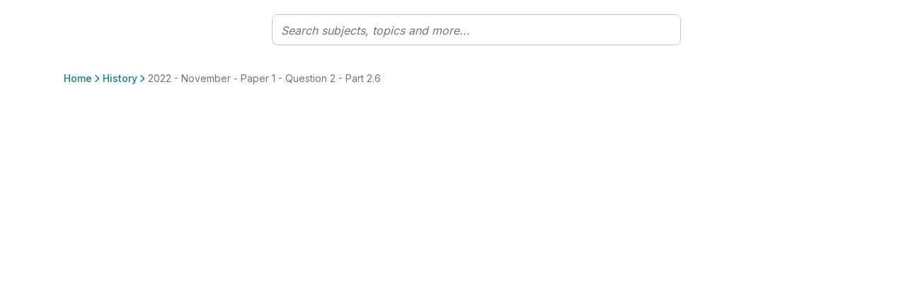

--- FILE ---
content_type: text/html; charset=utf-8
request_url: https://www.studyclix.co.za/national-senior-certificate/history/dbe/2022/november-paper-1/question-2/part-26
body_size: 13919
content:
<!DOCTYPE html><html lang="en"><head><meta charSet="utf-8" data-next-head=""/><meta http-equiv="x-ua-compatible" content="ie=edge" data-next-head=""/><meta name="viewport" content="width=device-width, initial-scale=1" data-next-head=""/><meta charSet="UTF-8"/><link rel="icon" sizes="16x16" type="image/png" href="/images/favicons/favicon-16x16.png"/><link rel="icon" sizes="32x32" type="image/png" href="/images/favicons/favicon-32x32.png"/><link rel="apple-touch-icon" sizes="180x180" href="/images/favicons/apple-touch-icon.png"/><link rel="apple-touch-icon" sizes="180x180" href="/images/favicons/apple-touch-icon.png"/><link rel="icon" type="image/png" sizes="32x32" href="/images/favicons/favicon-32x32.png"/><link rel="icon" type="image/png" sizes="16x16" href="/images/favicons/favicon-16x16.png"/><link rel="manifest" href="/images/favicons/manifest.json"/><link rel="mask-icon" href="/images/favicons/safari-pinned-tab.svg" color="#0f8386"/><link rel="shortcut icon" href="/images/favicons/favicon.ico"/><meta name="msapplication-config" content="/images/favicons/browserconfig.xml"/><meta name="theme-color" content="#0f8386"/><link href="https://fonts.googleapis.com/css2?family=Quicksand:wght@300;400;500;600;700&amp;display=swap" rel="stylesheet"/><link href="https://fonts.googleapis.com/css2?family=Inter:wght@300;400;500;600;700&amp;display=swap" rel="stylesheet"/><link rel="preload" href="/_next/static/css/afe1405f1fe35719.css" as="style"/><link rel="stylesheet" href="/_next/static/css/afe1405f1fe35719.css" data-n-g=""/><noscript data-n-css=""></noscript><script defer="" nomodule="" src="/_next/static/chunks/polyfills-42372ed130431b0a.js"></script><script src="/_next/static/chunks/webpack-4bd5701770eeb95a.js" defer=""></script><script src="/_next/static/chunks/framework-346393ae8ff8fb73.js" defer=""></script><script src="/_next/static/chunks/main-5e95aa549e787098.js" defer=""></script><script src="/_next/static/chunks/pages/_app-4bb2be2ab2ee2cdb.js" defer=""></script><script src="/_next/static/chunks/9477-f369b3e3b9f107c9.js" defer=""></script><script src="/_next/static/chunks/pages/%5B%5B...params%5D%5D-c0f96f3a50eba253.js" defer=""></script><script src="/_next/static/c-6CBIbKqiYax1P6vGqMF/_buildManifest.js" defer=""></script><script src="/_next/static/c-6CBIbKqiYax1P6vGqMF/_ssgManifest.js" defer=""></script></head><body id="v6"><div id="__next"><div class="toaster"><span class="toaster_screen-top"></span><span class="toaster_screen-top-left"></span><span class="toaster_screen-top-right"></span><span class="toaster_screen-bottom"></span><span class="toaster_screen-bottom-left"></span><span class="toaster_screen-bottom-right"></span></div><span class="z-index-dialog"></span><div style="height:0"><div class="d-block d-sm-none"></div><div class="d-none d-sm-block d-md-none"></div><div class="d-none d-md-block d-lg-none"></div><div class="d-none d-lg-block d-xl-none"></div><div class="d-none d-xl-block d-xxl-none"></div><div class="d-none d-xxl-block"></div><div class="container"><div class="row"><div class="col"></div></div><div class="row"><div class="col-1"></div></div><div class="row"><div class="col-2"></div></div><div class="row"><div class="col-3"></div></div><div class="row"><div class="col-4"></div></div><div class="row"><div class="col-5"></div></div><div class="row"><div class="col-6"></div></div><div class="row"><div class="col-7"></div></div><div class="row"><div class="col-8"></div></div><div class="row"><div class="col-9"></div></div><div class="row"><div class="col-10"></div></div><div class="row"><div class="col-11"></div></div><div class="row"><div class="col-12"></div></div></div></div></div><script id="__NEXT_DATA__" type="application/json">{"props":{"pageProps":{"cmsData":{"ok":true,"cmsContent":{"componentName":"syllabusPage","properties":{"rootSubject":1644887,"quizzesEnabled":false,"communityEnabled":false,"boostEnabled":false,"localStorage":null,"sessionStorage":null,"cookieStorage":null,"tagManager":null,"robotsDisallow":false,"skipMemberAuthentication":false,"signedInRedirect":null,"requiresAuthentication":false,"noIndex":false,"hideBackToTop":false,"hideFromSearch":false,"campaign":null,"backgroundImage":null,"backgroundStyle":null,"backgroundHeight":null,"topBar":[],"header":[{"componentName":"row","properties":{"columns":[{"componentName":"column","properties":{"span":12,"components":[{"componentName":"breadcrumb","properties":{"elements":null}}]}}]}}],"body":[{"componentName":"row","properties":{"columns":[{"componentName":"column","properties":{"span":12,"components":[{"componentName":"singleQuestion","properties":{"id":1652149,"relatedLinksTitle":"Related subjects and topics","printButton":null,"filterButton":null,"relatedResourcesTitle":"Relevant learning material","relatedPapersTitle":"View Paper","relatedPapersIcon":"","printTitle":"","printSubtitle":"","printMultiSubtitle":"","includeMarkingSchemesLabel":"","printConfirmButton":null,"loadingText":"","finishedSubtitle":"","finishedDownloadButton":null,"downloadButton":null,"printFileName":""}}]}}]}}]},"publishedContent":{"title":"2022 - November - Paper 1 - Question 2 - Part 2.6 | National Senior Certificate History | Studyclix","name":"2022 - November - Paper 1 - Question 2 - Part 2.6","metadata":{"title":"Part 2.6 | National Senior Certificate History | Studyclix","description":"Studyclix is South Africa's study website for Matric. We offer past official DBE exam papers organised by topic with memos, flashcards, quiz questions and helpful resources.","keywords":"","url":"https://www.studyclix.co.za/national-senior-certificate/history/dbe/2022/november-paper-1/question-2/part-26/","image":"https://studyclixsazalive.blob.core.windows.net/cms/media/mxfjbj31/default-sa.jpg"},"breadcrumb":[{"url":"/","name":"Home"},{"url":"/national-senior-certificate/history/","name":"History"},{"url":"/national-senior-certificate/history/dbe/2022/november-paper-1/question-2/part-26/","name":"2022 - November - Paper 1 - Question 2 - Part 2.6"}],"url":"/national-senior-certificate/history/dbe/2022/november-paper-1/question-2/part-26/","id":1652149,"parentId":1646661,"path":[-1,301187,544741,1644887,1645001,1645072,1645272,1646661,1652149],"sortOrder":"5","created":"2024-01-05T12:09:52.237Z","updated":"2025-01-15T07:24:24.273Z","contentType":"question","contentSource":{"id":305002,"name":"DBE"},"structuredContent":{}}},"params":{},"globalData":{"articles":{"transcriptLabels":{"showTranscript":"Show transcript","hideTranscript":"Hide transcript"},"relatedQuestionLabel":"Question"},"collections":{"addToCollectionButton":{"componentName":"button","properties":{"label":"Save to collection","icon":"PlusCircle","hoverIcon":"","internalUrl":null,"modal":null,"externalUrl":"","iconAlign":null,"hash":""}},"defaultCollectionName":"My favourites","addToCollectionModal":"Add to...","newCollectionButton":{"componentName":"button","properties":{"label":"New collection","icon":"PlusCircle","hoverIcon":"","internalUrl":null,"modal":null,"externalUrl":"","iconAlign":null,"hash":""}},"newCollectionNameInput":{"componentName":"formInput","properties":{"label":"New collection name","requiredMessage":"You must give your collection a name","invalidMessage":"","type":"","regex":"","toolTip":"","defaultValue":"","placeholder":""}},"newCollectionTitle":"New collection","newCollectionCreateButton":{"componentName":"button","properties":{"label":"Create","icon":"","hoverIcon":"","internalUrl":null,"modal":null,"externalUrl":"","iconAlign":null,"hash":""}},"collectionEditOptions":[{"componentName":"button","properties":{"label":"Print questions","icon":"","hoverIcon":"","internalUrl":null,"modal":null,"externalUrl":"","iconAlign":null,"hash":""}},{"componentName":"button","properties":{"label":"Rename collection","icon":"","hoverIcon":"","internalUrl":null,"modal":null,"externalUrl":"","iconAlign":null,"hash":""}},{"componentName":"button","properties":{"label":"Delete collection","icon":"","hoverIcon":"","internalUrl":null,"modal":null,"externalUrl":"","iconAlign":null,"hash":""}}],"collectionItemEditOptions":[{"componentName":"button","properties":{"label":"Remove from collection","icon":"","hoverIcon":"","internalUrl":null,"modal":null,"externalUrl":"","iconAlign":null,"hash":""}},{"componentName":"button","properties":{"label":"Add to another collection","icon":"","hoverIcon":"","internalUrl":null,"modal":null,"externalUrl":"","iconAlign":null,"hash":""}}],"collectionItemAddedToast":{"oneCollection":"added to {{name}}","multiCollection":"added to {{numberOfCollections}} collections","oneQuestion":"This question was","multiQuestion":"These questions were"},"collectionItemRemovedToast":{"label":"Item deleted from your collection","icon":"CheckCircle","undoButton":{"componentName":"button","properties":{"label":"Undo","icon":"","hoverIcon":"","internalUrl":null,"modal":null,"externalUrl":"","iconAlign":null,"hash":""}}},"collectionAddedToListToast":{"label":"Collection ' {{name}} ' has been added to your list"},"collectionRenamedToast":{"label":"Collection ' {{name}} ' has been renamed"},"collectionDeletedToast":{"label":"Collection ' {{name}} ' has been deleted"},"errorLabel":"Something went wrong, please try again.","goToMyCollectionsModalButton":{"componentName":"button","properties":{"label":"Go to my collections","icon":"","hoverIcon":"","internalUrl":"/collections/","modal":null,"externalUrl":"","iconAlign":null,"hash":""}},"goToMyCollectionsToastButton":{"componentName":"button","properties":{"label":"View collection","icon":"","hoverIcon":"","internalUrl":"/collections/","modal":null,"externalUrl":"","iconAlign":null,"hash":""}},"defaultCollections":[{"displayName":"Questions to revisit","systemName":"__QUESTIONS_TO_REVISIT__","visibility":"Private"},{"displayName":"Marked as done","systemName":"__MARKED_AS_DONE__","visibility":"System"},{"displayName":"Favourites","systemName":"__FAVOURITES__","visibility":"System"}],"done":"Done","markAsDone":"Mark as done","addFavouriteButtonTooltip":"Add to favourites","removeFavouriteButtonTooltip":"Remove from favourites","collectionCopiedToast":"Collection {{name}} has been copied"},"community":{"postTitleLimitSize":75,"postTitleLimitError":"Title must be less than 75 characters.","postTitleRequiredError":"Please include a title for your post.","postTextLimitSize":10000,"postTextLimitError":"Text must be less than 10000 characters.","postTextRequiredError":"You need to include some text before we can post this.","minTopics":1,"maxTopics":10,"topicsRequiredError":"You must select at least one topic.","tooManyTopicsError":"You have selected too many topics.","missingFileError":"You need to include a file before we can post this.","invalidLinkError":"A valid link is required.","emptyState":{"title":"There is nothing here yet","text":"\u003cp\u003eWhy not start the community off by adding a post or uploading a resource?\u003c/p\u003e","image":{"url":"https://studyclixsazalive.blob.core.windows.net/cms/media/area0xqt/clix-empty-bg-2.png"}},"commentValidations":[{"errorMessage":"Text must be less than 1500 characters.","regex":"^.{1,1500}$","onSendOnly":true},{"errorMessage":"You need to include some text before we can post this.","regex":"^.{1,}$","onSendOnly":true},{"errorMessage":"Please don't share email addresses on a public discussion forum.","regex":"(?:[a-z0-9!#$%\u0026'*+/=?^_`{|}~-]+(?:\\.[a-z0-9!#$%\u0026'*+/=?^_`{|}~-]+)*|\"(?:[\\x01-\\x08\\x0b\\x0c\\x0e-\\x1f\\x21\\x23-\\x5b\\x5d-\\x7f]|\\\\[\\x01-\\x09\\x0b\\x0c\\x0e-\\x7f])*\")@(?:(?:[a-z0-9](?:[a-z0-9-]*[a-z0-9])?\\.)+[a-z0-9](?:[a-z0-9-]*[a-z0-9])?|\\[(?:(?:(2(5[0-5]|[0-4][0-9])|1[0-9][0-9]|[1-9]?[0-9]))\\.){3}(?:(2(5[0-5]|[0-4][0-9])|1[0-9][0-9]|[1-9]?[0-9])|[a-z0-9-]*[a-z0-9]:(?:[\\x01-\\x08\\x0b\\x0c\\x0e-\\x1f\\x21-\\x5a\\x53-\\x7f]|\\\\[\\x01-\\x09\\x0b\\x0c\\x0e-\\x7f])+)\\])","inverseMatch":true}],"commentTextLimitSize":1500,"commentTextLimitError":"Text must be less than 1500 characters.","commentTextRequiredError":"You need to include some text before we can post this.","communityPost":{"commentLabel":"comment","commentsLabel":"comments","inputPlaceholder":"Reply to this post...","replyingToLabel":"Replying to","cancelLabel":"Cancel","shareButton":{"componentName":"button","properties":{"label":"Share","icon":"Share","hoverIcon":"","internalUrl":null,"modal":null,"externalUrl":"","iconAlign":null,"hash":""}},"reportButton":{"componentName":"button","properties":{"label":"","icon":"Flag","hoverIcon":"","internalUrl":null,"modal":null,"externalUrl":"","iconAlign":null,"hash":""}},"replyButton":{"componentName":"button","properties":{"label":"Reply","icon":"","hoverIcon":"","internalUrl":null,"modal":null,"externalUrl":"","iconAlign":null,"hash":""}},"postHasUpdatedMessage":"The post has been modified","postHasDeletedTitle":"This post has been deleted","postHasDeletedSubtitle":"It will no longer exist on the Community.","postNotFoundTitle":"Post not found","postNotFoundSubtitle":"We're sorry, we couldn't find the post you were looking for. It has most likely been removed. Contact hello@studyclix.co.za if you have any questions.","editPostButton":{"componentName":"button","properties":{"label":"Edit post","icon":"Pencil","hoverIcon":"","internalUrl":null,"modal":null,"externalUrl":"","iconAlign":null,"hash":""}},"deletePostButton":{"componentName":"button","properties":{"label":"Delete post","icon":"Bin","hoverIcon":"","internalUrl":null,"modal":null,"externalUrl":"","iconAlign":null,"hash":""}},"postForm":{"cancelButton":{"componentName":"button","properties":{"label":"Cancel","icon":"","hoverIcon":"","internalUrl":null,"modal":null,"externalUrl":"","iconAlign":null,"hash":""}},"submitButton":{"componentName":"button","properties":{"label":"Save changes","icon":"","hoverIcon":"","internalUrl":null,"modal":null,"externalUrl":"","iconAlign":null,"hash":""}}},"confirmPostDialog":{"title":"Are you sure you want to delete this post?","subtitle":"Your post will be removed and no longer visible to you or the community.","cancelLabel":"Cancel","okLabel":"Delete Post"},"confirmCommentDialog":{"title":"Are you sure you want to delete your comment?","subtitle":"This cannot be undone.","cancelLabel":"Cancel","okLabel":"Delete Post"},"editCommentButton":{"componentName":"button","properties":{"label":"Edit comment","icon":"Pencil","hoverIcon":"","internalUrl":null,"modal":null,"externalUrl":"","iconAlign":null,"hash":""}},"deleteCommentButton":{"componentName":"button","properties":{"label":"Delete comment","icon":"Bin","hoverIcon":"","internalUrl":null,"modal":null,"externalUrl":"","iconAlign":null,"hash":""}},"deleteCommentText":"This comment was removed.","viewMoreCommentsButton":{"componentName":"button","properties":{"label":"View more","icon":"ChevronDown","hoverIcon":"","internalUrl":null,"modal":null,"externalUrl":"","iconAlign":null,"hash":""}},"cancelEditingLabel":"Press Esc to \u003c\u003ccancelEditButton\u003e\u003e.","cancelEditButton":{"componentName":"button","properties":{"label":"cancel","icon":"","hoverIcon":"","internalUrl":null,"modal":null,"externalUrl":"","iconAlign":null,"hash":""}}},"authorLabel":"By","resourceAuthorLabel":"Suggested by","userBadges":{"Modertors":{"label":"Studyclix Expert","icon":{"url":"https://studyclixsazalive.blob.core.windows.net/cms/media/ldgb5u0z/studyclix-expert.svg"}},"Admins":{"label":"Studyclix Team","icon":{"url":"https://studyclixsazalive.blob.core.windows.net/cms/media/qwwac00z/studyclix-team.svg"}}},"shareLabel":"Share"},"dateAndTime":{"dateFormat":"dd/MM/yyyy","longDateFormat":"PPP","dateAndTimeFormat":"dd/MM/yyyy HH:mm","timeFormat":"HH:mm","dateTimeAndSecondsFormat":"dd/MM/yyyy HH:mm:ss","readableTimeFormats":[{"minutes":30,"text":"just now"},{"minutes":90,"text":"an hour ago"},{"minutes":150,"text":"2 hours ago"},{"minutes":210,"text":"3 hours ago"},{"minutes":270,"text":"4 hours ago"},{"minutes":330,"text":"5 hours ago"},{"minutes":390,"text":"6 hours ago"},{"minutes":450,"text":"7 hours ago"},{"minutes":510,"text":"8 hours ago"},{"minutes":570,"text":"9 hours ago"},{"minutes":630,"text":"10 hours ago"},{"minutes":690,"text":"11 hours ago"},{"minutes":750,"text":"12 hours ago"},{"minutes":810,"text":"13 hours ago"},{"minutes":870,"text":"14 hours ago"},{"minutes":930,"text":"15 hours ago"},{"minutes":990,"text":"16 hours ago"},{"minutes":2160,"text":"1 day ago"},{"minutes":3600,"text":"2 days ago"},{"minutes":5040,"text":"3 days ago"},{"minutes":6480,"text":"4 days ago"},{"minutes":7920,"text":"5 days ago"},{"minutes":9360,"text":"6 days ago"},{"minutes":11520,"text":"a week ago"}]},"flashcards":{"progress":"{{current}} of {{total}}","prevButton":"Prev","nextButton":"Next","shuffleDeck":{"label":"Shuffle deck","toastLabel":"Shuffle is","on":"on","off":"off"},"restart":"Restart","viewDeck":"View complete deck","shortcuts":{"instructions":"Instructions","tapToFlip":"Clip/Tap card to flip it","keyboardShortcuts":"Keyboard shortcuts","next":"Next card","prev":"Previous card","flip":"Flip card","shuffle":"Shuffle deck","reset":"Reset deck","swipeLeft":"Swipe left","swipeRight":"Swipe right","tapCard":"Tap card","mobileShortcuts":"Shortcuts"},"tapToFlip":"tap to flip","endScreen":{"title":"Good job getting though the deck!","messages":["You’ve reviewed {{numberOfFlashcards}} terms. Keep up the good work!"],"image":{"url":"https://studyclixsazalive.blob.core.windows.net/cms/media/51vja2vl/good-job-alpha.gif"},"button":{"componentName":"button","properties":{"label":"Restart deck","icon":"","hoverIcon":"","internalUrl":null,"modal":null,"externalUrl":"","iconAlign":null,"hash":""}}},"fullscreen":"Toggle fullscreen","cutLines":"Cut dotted horizontal lines. Fold vertical line.","restartModal":{"title":"Restart deck?","cancel":"Cancel and continue","restart":"Restart"},"share":"Share deck","print":"Print","interruption":{"showAfter":5}},"login":{"image":{"url":"https://studyclixsazalive.blob.core.windows.net/cms/media/cy0ptz0d/login.png"},"title":"Log in to Studyclix"},"lottieAnimations":{"checkmark":{"url":"https://studyclixsazalive.blob.core.windows.net/cms/media/r51izz41/checkmark.json"}},"metadata":{},"navigation":{"logo":{"url":"https://studyclixsazalive.blob.core.windows.net/cms/media/qjefxz4a/logo.svg"},"header":{"variants":[{"userFilter":6029,"primaryLinks":[{"componentName":"button","properties":{"label":"Home","icon":"","hoverIcon":"","internalUrl":"/home/","modal":null,"externalUrl":"","iconAlign":null,"hash":""}},{"componentName":"button","properties":{"label":"My Assessments","icon":"","hoverIcon":"","internalUrl":"/assessments/","modal":null,"externalUrl":"","iconAlign":null,"hash":""}},{"componentName":"button","properties":{"label":"Exam Builder","icon":"","hoverIcon":"","internalUrl":null,"modal":{"name":"examBuilder","screen":"pickASubject"},"externalUrl":"","iconAlign":null,"hash":""}},{"componentName":"button","properties":{"label":"Quiz Builder","icon":"","hoverIcon":"","internalUrl":null,"modal":{"name":"quizBuilder","screen":"pickASubject"},"externalUrl":"","iconAlign":null,"hash":""}},{"componentName":"button","properties":{"label":"Papers","icon":"","hoverIcon":"","internalUrl":"/papers/","modal":null,"externalUrl":"","iconAlign":null,"hash":""}},{"componentName":"button","properties":{"label":"My Collections","icon":"","hoverIcon":"","internalUrl":"/collections/","modal":null,"externalUrl":"","iconAlign":null,"hash":""}},{"componentName":"button","properties":{"label":"My Shared Resources","icon":"","hoverIcon":"","internalUrl":"/my-shared-resources/","modal":null,"externalUrl":"","iconAlign":null,"hash":""}}],"secondaryLinks":[{"componentName":"button","properties":{"label":"Blog","icon":"","hoverIcon":"","internalUrl":"/blog/","modal":null,"externalUrl":"","iconAlign":null,"hash":""}},{"componentName":"button","properties":{"label":"Community","icon":"","hoverIcon":"","internalUrl":"/community/","modal":null,"externalUrl":"","iconAlign":null,"hash":""}}],"profileNav":{"links":[{"componentName":"button","properties":{"label":"Account settings","icon":"","hoverIcon":"","internalUrl":"/settings/","modal":null,"externalUrl":"","iconAlign":null,"hash":""}}],"profileSettingsLink":"/settings/"},"upgradeButton":{"variants":[{"button":{"componentName":"button","properties":{"label":"Join for free","icon":"","hoverIcon":"","internalUrl":"/sign-up/","modal":null,"externalUrl":"","iconAlign":null,"hash":""}},"userFilter":6038},{"button":{"componentName":"button","properties":{"label":"Upgrade","icon":"Upgrade","hoverIcon":"","internalUrl":"/account/upgrade/","modal":null,"externalUrl":"","iconAlign":null,"hash":""}},"userFilter":6036}]},"signInSignOutButton":{"signInButton":{"componentName":"button","properties":{"label":"Sign in","icon":"","hoverIcon":"","internalUrl":null,"modal":{"name":"signInModal","screen":"signInScreen"},"externalUrl":"","iconAlign":null,"hash":""}},"signOutButton":{"componentName":"button","properties":{"label":"Sign out","icon":"","hoverIcon":"","internalUrl":null,"modal":{"name":"signOutModal","screen":"signOutScreen"},"externalUrl":"","iconAlign":null,"hash":""}}}},{"userFilter":6030,"primaryLinks":[{"componentName":"button","properties":{"label":"Home","icon":"","hoverIcon":"","internalUrl":"/home/","modal":null,"externalUrl":"","iconAlign":null,"hash":""}},{"componentName":"button","properties":{"label":"Papers","icon":"","hoverIcon":"","internalUrl":"/papers/","modal":null,"externalUrl":"","iconAlign":null,"hash":""}},{"componentName":"button","properties":{"label":"My Collections","icon":"","hoverIcon":"","internalUrl":"/collections/","modal":null,"externalUrl":"","iconAlign":null,"hash":""}},{"componentName":"button","properties":{"label":"My Results","icon":"","hoverIcon":"","internalUrl":"/my-results/","modal":null,"externalUrl":"","iconAlign":null,"hash":""}}],"secondaryLinks":[{"componentName":"button","properties":{"label":"Blog","icon":"","hoverIcon":"","internalUrl":"/blog/","modal":null,"externalUrl":"","iconAlign":null,"hash":""}},{"componentName":"button","properties":{"label":"Community","icon":"","hoverIcon":"","internalUrl":"/community/","modal":null,"externalUrl":"","iconAlign":null,"hash":""}},{"componentName":"button","properties":{"label":"Pricing","icon":"","hoverIcon":"","internalUrl":"/account/pricing/","modal":null,"externalUrl":"","iconAlign":null,"hash":""}}],"profileNav":{"links":[{"componentName":"button","properties":{"label":"Account settings","icon":"","hoverIcon":"","internalUrl":"/settings/","modal":null,"externalUrl":"","iconAlign":null,"hash":""}}],"profileSettingsLink":"/settings/"},"upgradeButton":{"variants":[{"button":{"componentName":"button","properties":{"label":"Join for free","icon":"","hoverIcon":"","internalUrl":"/sign-up/","modal":null,"externalUrl":"","iconAlign":null,"hash":""}},"userFilter":6038},{"button":{"componentName":"button","properties":{"label":"Upgrade","icon":"Upgrade","hoverIcon":"","internalUrl":"/account/upgrade/","modal":null,"externalUrl":"","iconAlign":null,"hash":""}},"userFilter":6036}]},"signInSignOutButton":{"signInButton":{"componentName":"button","properties":{"label":"Sign in","icon":"","hoverIcon":"","internalUrl":null,"modal":{"name":"signInModal","screen":"signInScreen"},"externalUrl":"","iconAlign":null,"hash":""}},"signOutButton":{"componentName":"button","properties":{"label":"Sign out","icon":"","hoverIcon":"","internalUrl":null,"modal":{"name":"signOutModal","screen":"signOutScreen"},"externalUrl":"","iconAlign":null,"hash":""}}}},{"userFilter":6038,"default":"true","primaryLinks":[{"componentName":"button","properties":{"label":"Pick a subject","icon":"","hoverIcon":"","internalUrl":"/pick-a-subject/","modal":null,"externalUrl":"","iconAlign":null,"hash":""}},{"componentName":"button","properties":{"label":"Past papers","icon":"","hoverIcon":"","internalUrl":"/papers/","modal":null,"externalUrl":"","iconAlign":null,"hash":""}},{"componentName":"button","properties":{"label":"Community","icon":"","hoverIcon":"","internalUrl":"/community/","modal":null,"externalUrl":"","iconAlign":null,"hash":""}},{"componentName":"button","properties":{"label":"Blog","icon":"","hoverIcon":"","internalUrl":"/blog/","modal":null,"externalUrl":"","iconAlign":null,"hash":""}}],"secondaryLinks":[{"componentName":"button","properties":{"label":"Enter a Studyclix code","icon":"","hoverIcon":"","internalUrl":"/sign-up/","modal":null,"externalUrl":"","iconAlign":null,"hash":""}},{"componentName":"button","properties":{"label":"Pricing","icon":"","hoverIcon":"","internalUrl":"/account/pricing/","modal":null,"externalUrl":"","iconAlign":null,"hash":""}}],"signInSignOutButton":{"signInButton":{"componentName":"button","properties":{"label":"Sign in","icon":"","hoverIcon":"","internalUrl":null,"modal":{"name":"signInModal","screen":"signInScreen"},"externalUrl":"","iconAlign":null,"hash":""}},"signOutButton":{"componentName":"button","properties":{"label":"Sign out","icon":"","hoverIcon":"","internalUrl":null,"modal":{"name":"signOutModal","screen":"signOutScreen"},"externalUrl":"","iconAlign":null,"hash":""}}},"upgradeButton":{"variants":[{"button":{"componentName":"button","properties":{"label":"Join for free","icon":"","hoverIcon":"","internalUrl":"/sign-up/","modal":null,"externalUrl":"","iconAlign":null,"hash":""}},"userFilter":6038},{"button":{"componentName":"button","properties":{"label":"Upgrade","icon":"Upgrade","hoverIcon":"","internalUrl":"/account/upgrade/","modal":null,"externalUrl":"","iconAlign":null,"hash":""}},"userFilter":6036}]}}]},"footer":{"logo":{"url":"https://studyclixsazalive.blob.core.windows.net/cms/media/egbbp0bv/logo-compressifyio.svg"},"socials":{"links":[{"images":{"white":{"url":"https://studyclixsazalive.blob.core.windows.net/cms/media/fp0llwbp/facebook-white.png"},"primary":{"url":"https://studyclixsazalive.blob.core.windows.net/cms/media/5e1kdbd5/facebook-primary.png"},"dark":{"url":"https://studyclixsazalive.blob.core.windows.net/cms/media/ffvft2io/facebook-dark.png"}},"title":"Facebook","shareUrl":"","name":"Ffcebook"},{"images":{"white":{"url":"https://studyclixsazalive.blob.core.windows.net/cms/media/kleiniue/twitter-white.png"},"primary":{"url":"https://studyclixsazalive.blob.core.windows.net/cms/media/mpxfxu1n/twitter-primary.png"},"dark":{"url":"https://studyclixsazalive.blob.core.windows.net/cms/media/31ph3bog/twitter-dark.png"}},"title":"Twitter","shareUrl":"","name":"twitter"},{"images":{"white":{"url":"https://studyclixsazalive.blob.core.windows.net/cms/media/slilrpwv/instagram-white.png"},"primary":{"url":"https://studyclixsazalive.blob.core.windows.net/cms/media/2yfnkv2w/instagram-primary.png"},"dark":{"url":"https://studyclixsazalive.blob.core.windows.net/cms/media/qg3jshln/instagream-dark.png"}},"name":"instagram","title":"Instagram"},{"images":{"white":{"url":"https://studyclixsazalive.blob.core.windows.net/cms/media/myllyoxm/tiktok-white.png"},"primary":{"url":"https://studyclixsazalive.blob.core.windows.net/cms/media/bixbqhwn/tiktok-primary.png"}},"title":"TikTok","shareUrl":"","name":"tiktok"},{"title":"Whatsapp","images":{"dark":{"url":"https://studyclixsazalive.blob.core.windows.net/cms/media/kpobsc5d/whatsapp-dark.png"}},"shareUrl":"https://api.whatsapp.com/send?text={{url}}","name":"whatsapp"},{"title":"Copy Link","images":{"dark":{"url":"https://studyclixsazalive.blob.core.windows.net/cms/media/1eqagbz0/link-dark.png"}},"shareUrl":"","name":"copyUrl"}],"shareButtonLabel":"Share","messages":{"default":{"text":"This page on studyclix is bonza"},"communityPost":{"text":"Look at this mint community post on studyclix"},"collection":{"text":"Checkout this wicked collection on studyclix"},"videoArticle":{"text":"This video is killing it"}},"linkCopiedToast":"Link copied!"},"linkSections":[{"title":"Using Studyclix","links":[{"componentName":"button","properties":{"label":"The Science behind Studyclix","icon":"","hoverIcon":"","internalUrl":"/the-science-behind-studyclix/","modal":null,"externalUrl":"","iconAlign":null,"hash":""}},{"componentName":"button","properties":{"label":"FAQs","icon":"","hoverIcon":"","internalUrl":"/faqs/","modal":null,"externalUrl":"","iconAlign":null,"hash":""}},{"componentName":"button","properties":{"label":"Studyclix for Schools","icon":"","hoverIcon":"","internalUrl":"/school-pricing/","modal":null,"externalUrl":"","iconAlign":null,"hash":""}},{"componentName":"button","properties":{"label":"Getting started with Studyclix","icon":"","hoverIcon":"","internalUrl":"/getting-started-for-students/","modal":null,"externalUrl":"","iconAlign":null,"hash":""}},{"componentName":"button","properties":{"label":"Accessibility Statement","icon":"","hoverIcon":"","internalUrl":"/accessibility-statement/","modal":null,"externalUrl":"","iconAlign":null,"hash":""}}]},{"title":"Partner with Studyclix","links":[{"componentName":"button","properties":{"label":"Sponsor a School","icon":"","hoverIcon":"","internalUrl":"/sponsor-a-school/","modal":null,"externalUrl":"","iconAlign":null,"hash":""}},{"componentName":"button","properties":{"label":"Our Experts","icon":"","hoverIcon":"","internalUrl":"/our-experts/","modal":null,"externalUrl":"","iconAlign":null,"hash":""}},{"componentName":"button","properties":{"label":"Work With Us","icon":"","hoverIcon":"","internalUrl":"/work-with-us/","modal":null,"externalUrl":"","iconAlign":null,"hash":""}}]},{"title":"More","links":[{"componentName":"button","properties":{"label":"Pricing","icon":"","hoverIcon":"","internalUrl":"/account/pricing/","modal":null,"externalUrl":"","iconAlign":null,"hash":""}},{"componentName":"button","properties":{"label":"About Us","icon":"","hoverIcon":"","internalUrl":"/about-us/","modal":null,"externalUrl":"","iconAlign":null,"hash":""}},{"componentName":"button","properties":{"label":"Contact","icon":"","hoverIcon":"","internalUrl":null,"modal":null,"externalUrl":"https://www.studyclix.co.za/FAQs#Contact_Us","iconAlign":null,"hash":""}},{"componentName":"button","properties":{"label":"Blog","icon":"","hoverIcon":"","internalUrl":"/blog/","modal":null,"externalUrl":"","iconAlign":null,"hash":""}},{"componentName":"button","properties":{"label":"Wall of Love","icon":"","hoverIcon":"","internalUrl":"/wall-of-love/","modal":null,"externalUrl":"","iconAlign":null,"hash":""}}]}],"copyright":"\u003cp\u003e© Copyright 2026 Studyclix\u003c/p\u003e","bottomLinks":[{"componentName":"button","properties":{"label":"Terms of use","icon":"","hoverIcon":"","internalUrl":"/terms-of-use/","modal":null,"externalUrl":"","iconAlign":null,"hash":""}},{"componentName":"button","properties":{"label":"Privacy policy","icon":"","hoverIcon":"","internalUrl":"/privacy-policy/","modal":null,"externalUrl":"","iconAlign":null,"hash":""}},{"componentName":"button","properties":{"label":"Cookie policy","icon":"","hoverIcon":"","internalUrl":"/cookies/","modal":null,"externalUrl":"","iconAlign":null,"hash":""}}]},"brochureware":{"variants":[{"userFilter":6029,"links":[{"componentName":"button","properties":{"label":"How it works","icon":"","hoverIcon":"","internalUrl":"/how-it-works/","modal":null,"externalUrl":"","iconAlign":null,"hash":""}}]},{"userFilter":6030,"links":[{"componentName":"button","properties":{"label":"How it works","icon":"","hoverIcon":"","internalUrl":"/how-it-works/","modal":null,"externalUrl":"","iconAlign":null,"hash":""}}]},{"userFilter":6038,"links":[{"componentName":"button","properties":{"label":"How it works","icon":"","hoverIcon":"","internalUrl":"/how-it-works/","modal":null,"externalUrl":"","iconAlign":null,"hash":""}},{"componentName":"button","properties":{"label":"Pricing","icon":"","hoverIcon":"","internalUrl":"/account/pricing/","modal":null,"externalUrl":"","iconAlign":null,"hash":""}},{"componentName":"button","properties":{"label":"Join for free","icon":"","hoverIcon":"","internalUrl":"/sign-up/","modal":null,"externalUrl":"","iconAlign":null,"hash":""}}],"joinButton":{"joinButton":{"componentName":"button","properties":{"label":"Sign In","icon":"","hoverIcon":"","internalUrl":"/sign-in/","modal":null,"externalUrl":"","iconAlign":null,"hash":""}}}}]},"backToTop":"Back to top"},"pricing":{"currency":"ZAR","currencyAbbreviation":"ZAR","currencyLocale":"ZA","currentPlanLabel":"Your current plan is","expiresOnLabel":", expiring on","sharePaymentUrl":"/account/shared-upgrade/","upgradeUrl":"/account/upgrade/","toastMessages":{"addProduct":"Product successfully added to cart - {{ name }} ","removeProduct":"Product successfully removed from cart  - {{ name }} ","addDiscount":"Discount successfully added to cart  - {{ name }}","removeDiscount":"Discount successfully removed from cart - {{ name }} "},"sharedCartConfirmationNotification":1674760},"printing":{"markingSchemeFileNameSuffix":"memos","maxBookletYears":10,"maxBookletYearsLabel":"You can only print a max of 10 papers. Please deselect some papers to continue.","markingSchemeTitle":"Memo","logo":{"url":"https://studyclixsazalive.blob.core.windows.net/cms/media/l1blmzfr/studyclix-rgb-1-1.png"}},"questions":{"print":"Print","maxWidth":730,"pastPaper":"Past Paper","viewFullPaper":"View full paper","legend":{"modalTitle":"Legend","modalText":"\u003cp\u003e\u003cimg style=\"vertical-align: -2px;\" src=\"https://studyclixsazalive.blob.core.windows.net/cms/media/binl1ryy/tick-green-circle.svg\" alt=\"check\" width=\"16\" height=\"16\"\u003e Mark\u003c/p\u003e\n\u003cp\u003eThe checkmark icon is placed beside a word or phrase that will get you the mark(s). One checkmark equals one mark.\u003c/p\u003e\n\u003cp\u003e \u003c/p\u003e\n\u003cp\u003e\u003cspan class=\"question-teacherTipsHightlight\"\u003e\u003cimg style=\"vertical-align: -2px;\" src=\"https://studyclixsazalive.blob.core.windows.net/cms/media/crjno43p/bulb-blue.svg\" alt=\"light bulb\" width=\"20\" height=\"20\"\u003e Teacher tips\u003c/span\u003e\u003c/p\u003e\n\u003cp\u003eText with a lightbulb icon and a blue highlight is a tip given by an expert teacher.\u003c/p\u003e\n\u003cp\u003e \u003c/p\u003e\n\u003cp\u003e\u003cspan class=\"questions-requiredHighlight\"\u003eRequired phrases\u003c/span\u003e\u003c/p\u003e\n\u003cp\u003eText with a green highlight indicates the required phrases/words needed to get full marks.\u003c/p\u003e\n\u003cp\u003e \u003c/p\u003e\n\u003cp\u003e\u003cspan class=\"text-gray\"\u003e\u003cem\u003eAdditional help text\u003c/em\u003e\u003c/span\u003e\u003c/p\u003e\n\u003cp\u003eGrey text in italics provides additional help or information on a question.\u003c/p\u003e","showLegendButton":{"componentName":"button","properties":{"label":"Show legend","icon":"","hoverIcon":"","internalUrl":null,"modal":null,"externalUrl":"","iconAlign":null,"hash":""}},"readMoreButton":{"componentName":"button","properties":{"label":"Show full legend","icon":"","hoverIcon":"","internalUrl":null,"modal":null,"externalUrl":"","iconAlign":null,"hash":""}},"types":{"Tick":{"match":"tick-green-circle.svg","label":"\u003cp\u003e\u003cimg style=\"vertical-align: -2px;\" src=\"https://studyclixsazalive.blob.core.windows.net/cms/media/binl1ryy/tick-green-circle.svg\" alt=\"check\" width=\"16\" height=\"16\"\u003e Mark\u003c/p\u003e"},"TeacherTipHighlight":{"match":"question-teacherTipsHightlight","label":"\u003cp\u003e\u003cspan class=\"question-teacherTipsHightlight\"\u003eTeacher Tip\u003c/span\u003e\u003c/p\u003e"},"RequiredHighlight":{"match":"questions-requiredHighlight","label":"\u003cp\u003e\u003cspan class=\"questions-requiredHighlight\"\u003eRequired Highlight\u003c/span\u003e\u003c/p\u003e"},"AdditionalHelpText":{"match":"text-gray","label":"\u003cp\u003e\u003cspan class=\"text-gray\"\u003e\u003cem\u003eAdditional help text\u003c/em\u003e\u003c/span\u003e\u003c/p\u003e"}}}},"questionMarkingSchemeButton":{"hideLabel":"Hide","showLabel":"Show","markingSchemeLabel":"memo","noMarkingSchemeLabel":"No memo is currently available"},"questionPrinter":{"title":"Paper exam","description":"\u003cp\u003eDownload this exam as a PDF or print it out for your students\u003c/p\u003e","exam":{"label":"Questions only","singleLabel":"Question only","downloadButton":{"componentName":"button","properties":{"label":"Download","icon":"Download","hoverIcon":"","internalUrl":null,"modal":null,"externalUrl":"","iconAlign":null,"hash":""}},"printButton":{"componentName":"button","properties":{"label":"Print","icon":"Print","hoverIcon":"","internalUrl":null,"modal":null,"externalUrl":"","iconAlign":null,"hash":""}}},"markingScheme":{"label":"Memos only","downloadButton":{"componentName":"button","properties":{"label":"Download","icon":"Download","hoverIcon":"","internalUrl":null,"modal":null,"externalUrl":"","iconAlign":null,"hash":""}},"printButton":{"componentName":"button","properties":{"label":"Print","icon":"Print","hoverIcon":"","internalUrl":null,"modal":null,"externalUrl":"","iconAlign":null,"hash":""}}},"all":{"label":"Combined questions and memos","downloadButton":{"componentName":"button","properties":{"label":"Download","icon":"Download","hoverIcon":"","internalUrl":null,"modal":null,"externalUrl":"","iconAlign":null,"hash":""}},"printButton":{"componentName":"button","properties":{"label":"Print","icon":"Print","hoverIcon":"","internalUrl":null,"modal":null,"externalUrl":"","iconAlign":null,"hash":""}}},"loadingText":"Preparing your file","modalTitle":"Print questions","modalSingleSubtitle":"Print 1 question on this topic","modalMultiSubtitle":"Print {{numberOfQuestions}} questions on this topic"},"reportDialog":{"title":"Report this content","description":"\u003cp\u003eWe strive to ensure our content is as correct and appropriate as possible. Let us know if our content doesn't meet these standards by providing detailed feedback so we can quickly resolve the issue.\u003c/p\u003e","formInput":{"componentName":"formInput","properties":{"label":"Enter a reason","requiredMessage":"You must enter a reason","invalidMessage":"You can only type 1000 characters","type":"textarea","regex":"/^.{1000}$/","toolTip":"","defaultValue":"","placeholder":""}},"sendButton":{"componentName":"button","properties":{"label":"Send","icon":"","hoverIcon":"","internalUrl":null,"modal":null,"externalUrl":"","iconAlign":null,"hash":""}},"successTitle":"Thank you","successDescription":"\u003cp\u003eThanks for reporting! We'll look into this ASAP.\u003c/p\u003e","successCloseButton":{"componentName":"button","properties":{"label":"Close","icon":"","hoverIcon":"","internalUrl":null,"modal":null,"externalUrl":"","iconAlign":null,"hash":""}}},"security":{"usernameRegex":"^(?=.{8,20}$)(?![_.])(?!.*[_.]{2})[a-zA-Z0-9._]+(?\u003c![_.])$","errorProfileDialog":{"hasRegistered":{"title":"You need to change something in your profile","subtitle":"Before you can continue, we need to verify your details.","okLabel":"Ok"},"hasNotRegistered":{"title":"You haven't finished registering","subtitle":"If you quit now, you will be logged out and will need to start again.","cancelLabel":"Quit and log out","okLabel":"Continue registration"}},"featureAccess":{"dbe":{"canAccessPapers":544525,"canAccessQuestions":544521,"canCollectQuestions":544523,"canPrintQuestions":544522,"canSeePapers":544528,"canSeeQuestions":544527,"canTrialPapers":544524,"canTrialQuestions":544520},"examBuilder":{"canTakeSharedExam":544502,"canTrialExamBuilder":544503,"canUseExamBuilder":544504,"canUseDigitalExamBuilder":1552248},"quizzes":{"canUseQuizBuilder":544518,"canTrialQuizBuilder":544517,"canTakeSharedQuizzes":544514,"canUseStudyclixQuizzes":544516,"canTrialStudyclixQuizzes":544515},"community":{"canCreateCommunityContent":544519},"studyclixContent":{},"questionPrinter":{"canPrintQuestions":544546},"collections":{"canCollectQuestions":544548},"features":{"canTrialTopics":1649356,"canTrackProgress":1649634,"canSeeProgress":1649633,"canPrintPapers":1550912,"canCreateReports":1674312}},"defaultPlans":[{"plan":544449,"userFilter":6030},{"plan":544506,"userFilter":6029}],"profileCheck":{"dialogs":[{"propertyName":"registered","title":"You need to be registered to continue","subtitle":"\u003cp\u003eClick OK to continue creating an account\u003c/p\u003e","okLabel":"OK","redirectUrl":"/account/signup/","cancelLabel":"Sign out","signOut":true,"ignorePages":["/account/signup/"]},{"propertyName":"examGrade","title":"Welcome back! We need to confirm some details","subtitle":"\u003cp\u003eBefore you continue, we'd like to confirm that your subject selections are still correct. Please select your subjects on the settings page and save changes.\u003c/p\u003e","okLabel":"OK","redirectUrl":"/settings/","ignorePages":["/account/signup/","/settings/"],"closeDialog":{"title":"We need you to update your settings","subtitle":"Please select your subjects and save to continue using the site, otherwise you will be logged out","cancelLabel":"Log out","okLabel":"Back to settings"}},{"propertyName":"avatar","title":"You need to pick an avatar","subtitle":"\u003cp\u003ePlease select an avatar (or upload a custom one) on the settings page and save changes.\u003c/p\u003e","okLabel":"OK","redirectUrl":"/settings/","cancelLabel":"Sign out","Sign out":true,"ignorePages":["/account/signup/","/settings/"]},{"propertyName":"subjects","title":"We need to confirm your subject choice","subtitle":"\u003cp\u003ePlease select 'OK' to be taken to your settings where you can confirm your subjects and save changes.\u003c/p\u003e","okLabel":"OK","redirectUrl":"/settings/","ignorePages":["/account/signup/","/settings/"],"closeDialog":{"title":"We need you to update your settings","subtitle":"Please select your subjects and save to continue using the site, otherwise you will be logged out","cancelLabel":"Log out","okLabel":"Back to settings"}},{"propertyName":"school","title":"We need to confirm your school","subtitle":"\u003cp\u003ePlease select your school on the account settings page and save changes.\u003c/p\u003e","okLabel":"OK","redirectUrl":"/settings/","ignorePages":["/account/signup/","/settings/"]},{"propertyName":"roles","title":"Your account is not complete","subtitle":"\u003cp\u003eClick OK to continue creating an account\u003c/p\u003e","okLabel":"OK","redirectUrl":"/account/signup/","cancelLabel":"Sign out","signOut":true,"ignorePages":["/account/signup/"]},{"propertyName":"firstName","title":"We need to confirm your name","subtitle":"\u003cp\u003ePlease confirm your name on the account settings page and save changes.\u003c/p\u003e","okLabel":"OK","redirectUrl":"/settings/","ignorePages":["/account/signup/","/settings/"]},{"propertyName":"lastName","title":"We need to confirm your name","subtitle":"\u003cp\u003ePlease confirm your name on the account settings page and save changes.\u003c/p\u003e","okLabel":"OK","redirectUrl":"/settings/","ignorePages":["/account/signup/","/settings/"]}]},"genericLoginPopup":{"title":"Sign in","text":"You need an account to do this","callToActionButton":{"componentName":"button","properties":{"label":"Sign In","icon":"","hoverIcon":"","internalUrl":"/sign-in/","modal":null,"externalUrl":"","iconAlign":null,"hash":""}}},"teacherUpgradePlan":544505,"allowFilesInUpgradeRequest":false},"socials":{"links":[{"images":{"white":{"url":"https://studyclixsazalive.blob.core.windows.net/cms/media/fp0llwbp/facebook-white.png"},"primary":{"url":"https://studyclixsazalive.blob.core.windows.net/cms/media/5e1kdbd5/facebook-primary.png"},"dark":{"url":"https://studyclixsazalive.blob.core.windows.net/cms/media/ffvft2io/facebook-dark.png"}},"title":"Facebook","shareUrl":"","name":"Ffcebook"},{"images":{"white":{"url":"https://studyclixsazalive.blob.core.windows.net/cms/media/kleiniue/twitter-white.png"},"primary":{"url":"https://studyclixsazalive.blob.core.windows.net/cms/media/mpxfxu1n/twitter-primary.png"},"dark":{"url":"https://studyclixsazalive.blob.core.windows.net/cms/media/31ph3bog/twitter-dark.png"}},"title":"Twitter","shareUrl":"","name":"twitter"},{"images":{"white":{"url":"https://studyclixsazalive.blob.core.windows.net/cms/media/slilrpwv/instagram-white.png"},"primary":{"url":"https://studyclixsazalive.blob.core.windows.net/cms/media/2yfnkv2w/instagram-primary.png"},"dark":{"url":"https://studyclixsazalive.blob.core.windows.net/cms/media/qg3jshln/instagream-dark.png"}},"name":"instagram","title":"Instagram"},{"images":{"white":{"url":"https://studyclixsazalive.blob.core.windows.net/cms/media/myllyoxm/tiktok-white.png"},"primary":{"url":"https://studyclixsazalive.blob.core.windows.net/cms/media/bixbqhwn/tiktok-primary.png"}},"title":"TikTok","shareUrl":"","name":"tiktok"},{"title":"Whatsapp","images":{"dark":{"url":"https://studyclixsazalive.blob.core.windows.net/cms/media/kpobsc5d/whatsapp-dark.png"}},"shareUrl":"https://api.whatsapp.com/send?text={{url}}","name":"whatsapp"},{"title":"Copy Link","images":{"dark":{"url":"https://studyclixsazalive.blob.core.windows.net/cms/media/1eqagbz0/link-dark.png"}},"shareUrl":"","name":"copyUrl"}],"shareButtonLabel":"Share","messages":{"default":{"text":"This page on studyclix is bonza"},"communityPost":{"text":"Look at this mint community post on studyclix"},"collection":{"text":"Checkout this wicked collection on studyclix"},"videoArticle":{"text":"This video is killing it"}},"linkCopiedToast":"Link copied!"},"structuredContent":{"pageTypes":{"brochurewarePage":{"type":"WebContent"},"article":{"type":"LearningContent"},"flashcardArticle":{"type":"LearningContent"},"sampleAnswerArticle":{"type":"LearningContent"},"videoArticle":{"type":"VideoObject"},"blog":{"type":"Blog"},"blogPost":{"type":"Blog"}}},"topicQuestions":{"toggleView":"Switch view","print":"Print","filter":"Filter","examType":"Exam type","saveToCollection":"Add to collection","selectAll":"Select all questions","clearAll":"Clear all","selectHelp":"Select your questions or click on “select all” to select all questions.","cancel":"Cancel","arrowImage":{"url":"https://studyclixsazalive.blob.core.windows.net/cms/media/dddg3gi0/small-arrow-down.svg"},"questionType":"Question Type","myProgress":" My Progress","myCollections":"My Collections","customQuestionContentSource":{},"filterOpenByDefault":true,"noFilterText":"No filter available"},"search":{"enabled":true,"contentSources":{"all":{"label":"All","searchBarOrder":1,"searchBarLabel":"\u003cb\u003eView all results for\u003c/b\u003e {{ searchTerm }}","showOnSearchBar":true,"filters":["subjects","tags"]},"syllabus":{"label":"Subjects \u0026 Topics","searchBarOrder":2,"searchBarLabel":"{{ searchTerm }} \u003cb\u003ein Subjects \u0026 Topics\u003c/b\u003e","showOnSearchBar":false,"filters":["subjects"]},"studyclix":{"label":"Created by Studyclix","searchBarOrder":3,"searchBarLabel":"{{ searchTerm }} \u003cb\u003ein Created by Studyclix\u003c/b\u003e","showOnSearchBar":true,"filters":["subjects"]},"community":{"label":"Community","searchBarOrder":5,"searchBarLabel":"{{ searchTerm }} \u003cb\u003ein Community\u003c/b\u003e","showOnSearchBar":true,"filters":["subjects"]},"blog":{"label":"Blog posts","searchBarOrder":5,"searchBarLabel":"{{ searchTerm }} \u003cb\u003ein Blog posts\u003c/b\u003e","showOnSearchBar":true,"filters":["tags"]},"boost":{"label":"Studyclix Boost","searchBarOrder":2,"searchBarLabel":"{{ searchTerm }} \u003cb\u003ein Studyclix Boost\u003c/b\u003e","showOnSearchBar":true,"filters":["subjects"]}},"searchBar":{"recentSearches":{"enabled":true,"title":"Study Resources","emptyStateTitle":"","emptyStateDescription":""},"suggestionsSearches":{"enabled":true,"title":"Recent Searches","titles":[{"userFilter":6038,"title":"Subjects and topics"},{"userFilter":6040,"title":"My subjects and topics"}],"emptyStateTitle":"No subject or topic results were found for ‘{{term}}’.\u003cbr/\u003e","emptyStateDescription":"Search results are based on your list of subjects. \u003c\u003ceditSubjectsButton\u003e\u003e to include them in your search results.","seeAllSubjectButton":{"componentName":"button","properties":{"label":"Search all subjects","icon":"","hoverIcon":"","internalUrl":null,"modal":null,"externalUrl":"","iconAlign":null,"hash":""}},"editSubjectsButton":{"componentName":"button","properties":{"label":"Edit your subjects","icon":"","hoverIcon":"","internalUrl":null,"modal":null,"externalUrl":"","iconAlign":null,"hash":""}}},"footerButton":{"componentName":"button","properties":{"label":"Search for exam papers and questions","icon":"","hoverIcon":"","internalUrl":"/papers/","modal":null,"externalUrl":"","iconAlign":null,"hash":""}},"searchTermInput":{"placeholder":"Search subjects, topics and more...","mobilePlaceholder":"Search studyclix"}}},"videoContentOptions":{"autoPlay":true},"localeSwitcher":{"userFilter":6038,"timezones":{"Ireland":{"match":"europe/.*","targetUrl":"https://www.studyclix.ie","modalTitle":"Visiting from Ireland?","modalText":"You’ve reached our South African site, which might not have the content you’re looking for. Did you mean to visit our Irish site? Click the button below to be taken there, or click cancel if you’d like to stay.","modalButtonOk":{"componentName":"button","properties":{"label":"Go to studyclix.ie","icon":"","hoverIcon":"","internalUrl":null,"modal":null,"externalUrl":"","iconAlign":null,"hash":""}}}},"expireAfterInHour":1,"modalButtonCancel":{"componentName":"button","properties":{"label":"Cancel","icon":"","hoverIcon":"","internalUrl":null,"modal":null,"externalUrl":"","iconAlign":null,"hash":""}}},"teacherShare":{"assignButton":{"componentName":"button","properties":{"label":"Assign","icon":"Assign","hoverIcon":"","internalUrl":null,"modal":null,"externalUrl":"","iconAlign":null,"hash":""}},"shareTypes":{"InteractiveExam":{"label":"Interactive Exam","url":"/exams/","icon":"ListToDo","shareAvailabilityInDays":7},"ReadOnlyExam":{"label":"Read Only Exam","url":"/exams/","icon":"FileText","shareAvailabilityInDays":7},"CopyExam":{"label":"Copy Exam","url":"/exams/","icon":"Flashcards","shareAvailabilityInDays":7},"MarkingSchemeExam":{"label":"Marking Scheme Exam","url":"/exams/","icon":"FileTextCheck","shareAvailabilityInDays":7},"InteractiveQuiz":{"label":"Interactive Quiz","url":"/quizzes/","icon":"TestYourself","shareAvailabilityInDays":7},"CopyQuiz":{"label":"Copy Quiz","url":"/quizzes/","icon":"Flashcards","shareAvailabilityInDays":7},"Promotion":{"label":"Promotion","url":"/","icon":"Card","shareAvailabilityInDays":7},"Question":{"label":"Question","url":"/quizzes/","shareAvailabilityInDays":7},"Article":{"label":"Article","url":"/posts/","icon":"TextFile","shareAvailabilityInDays":7},"Assignment":{"label":"Assignment","url":"/shared-assignment/","icon":"ListToDo","shareAvailabilityInDays":7}},"enableAssignmentItemTypes":["question","article","flashcardArticle","communityPost","blogPost","videoArticle","sampleAnswerArticle"],"stopSharingDialog":{"title":"Stop sharing and expire this {{ type }}?","subtitle":"If you stop sharing this item, the share code will expire. You will still be able to “Share a copy” to create a new\u2028share code.","cancelLabel":"Cancel","okLabel":"Stop sharing"},"stoppedToastMessage":"You stopped sharing \"{{ name }}\"","deleteSharingDialog":{"title":"Delete this item?","subtitleIsExpire":"If you delete this item, all records of this share will be deleted.","subtitleIsActive":"\u003cp\u003e\u003cspan\u003eIf you delete this item, the \u003cstrong\u003eshare code will expire\u003c/strong\u003e and\u2028your students will lose access to the {{type}}.\u2028All records of this share will be deleted.\u003c/span\u003e\u003c/p\u003e","cancelLabel":"Cancel","okLabel":"Stop sharing"},"deletedToastMessage":"You deleted \"{{ name }}\"","assignmentBanner":{"activeBadgeLabel":"Shared with me","expiredBadgeLabel":"Expired share link","sharedByLabel":"Shared by","sharedCreatedLabel":"Shared date","sharedAvailableToLabel":"Expires"},"errors":{"expiredShare":{"title":"This link has expired.","text":"\u003cp\u003eThis link has now expired and you can no longer view the assignment. Please contact your teacher if you have any questions.\u003c/p\u003e","image":{"url":"https://studyclixsazalive.blob.core.windows.net/cms/media/2hcjdxfy/oops.png"}},"deletedShare":{"title":"This item has been deleted","text":"\u003cp\u003eThe link you are trying to view has been removed.\u003c/p\u003e","image":{"url":"https://studyclixsazalive.blob.core.windows.net/cms/media/2hcjdxfy/oops.png"}},"deletedContent":{"title":"This content cannot been found or has been deleted","text":"\u003cp\u003eThe content you are trying to view has been removed.\u003c/p\u003e","image":{"url":"https://studyclixsazalive.blob.core.windows.net/cms/media/2hcjdxfy/oops.png"}},"generalError":{"title":"Error","text":"\u003cp\u003eSomething happened - {{ errorMessage }} \u003c/p\u003e","image":{"url":"https://studyclixsazalive.blob.core.windows.net/cms/media/2hcjdxfy/oops.png"}},"sharedByLabel":"Shared by","sharedCreatedLabel":"Created","sharedAvailableToLabel":"Available To"}},"activity":{"recentSubjectsAndTopics":"Subjects \u0026 topics","recentContent":"Resources"},"quiz":{"quiztakerDefaultNumberOfQuestions":10,"defaultNumberOfQuestions":10,"maxNumberOfQuestions":30},"culture":{"dateFormat":"dd/MM/yyyy","longDateFormat":"PPP","dateAndTimeFormat":"dd/MM/yyyy HH:mm","timeFormat":"HH:mm","dateTimeAndSecondsFormat":"dd/MM/yyyy HH:mm:ss","readableTimeFormats":[{"minutes":30,"text":"just now"},{"minutes":90,"text":"an hour ago"},{"minutes":150,"text":"2 hours ago"},{"minutes":210,"text":"3 hours ago"},{"minutes":270,"text":"4 hours ago"},{"minutes":330,"text":"5 hours ago"},{"minutes":390,"text":"6 hours ago"},{"minutes":450,"text":"7 hours ago"},{"minutes":510,"text":"8 hours ago"},{"minutes":570,"text":"9 hours ago"},{"minutes":630,"text":"10 hours ago"},{"minutes":690,"text":"11 hours ago"},{"minutes":750,"text":"12 hours ago"},{"minutes":810,"text":"13 hours ago"},{"minutes":870,"text":"14 hours ago"},{"minutes":930,"text":"15 hours ago"},{"minutes":990,"text":"16 hours ago"},{"minutes":2160,"text":"1 day ago"},{"minutes":3600,"text":"2 days ago"},{"minutes":5040,"text":"3 days ago"},{"minutes":6480,"text":"4 days ago"},{"minutes":7920,"text":"5 days ago"},{"minutes":9360,"text":"6 days ago"},{"minutes":11520,"text":"a week ago"}],"currency":"ZAR","currencyLocale":"ZA"},"contentSources":[{"id":544547,"sortOrder":0,"name":"Collections","description":"","overlayText":"","overlayTextColour":"","overlayColour":"","outlineColour":"","showOnPapersPage":false,"icon":"","questionMessage":"","questionMessageShowButton":null,"questionMessageHideButton":null,"examPaperMessage":"","examPaperMessageShowButton":null,"examPaperMessageHideButton":null,"markingSchemeMessage":"","markingSchemeMessageShowButton":null,"markingSchemeMessageHideButton":null,"searchFilter":""},{"id":544447,"sortOrder":1,"name":"Community","description":"","overlayText":"","overlayTextColour":"","overlayColour":"","outlineColour":"","showOnPapersPage":false,"icon":"","questionMessage":"","questionMessageShowButton":null,"questionMessageHideButton":null,"examPaperMessage":"","examPaperMessageShowButton":null,"examPaperMessageHideButton":null,"markingSchemeMessage":"","markingSchemeMessageShowButton":null,"markingSchemeMessageHideButton":null,"searchFilter":""},{"id":543771,"sortOrder":2,"name":"Exam Builder","description":"","overlayText":"Exam","overlayTextColour":"49770d","overlayColour":"eeffeb","outlineColour":"eeffeb","showOnPapersPage":false,"icon":"","questionMessage":"","questionMessageShowButton":null,"questionMessageHideButton":null,"examPaperMessage":"","examPaperMessageShowButton":null,"examPaperMessageHideButton":null,"markingSchemeMessage":"","markingSchemeMessageShowButton":null,"markingSchemeMessageHideButton":null,"searchFilter":""},{"id":304991,"sortOrder":3,"name":"Mock Exams","description":"","overlayText":"Mock exam","overlayTextColour":"ffffff","overlayColour":"944f93","outlineColour":"944f93","showOnPapersPage":true,"icon":"","questionMessage":"","questionMessageShowButton":null,"questionMessageHideButton":null,"examPaperMessage":"","examPaperMessageShowButton":null,"examPaperMessageHideButton":null,"markingSchemeMessage":"","markingSchemeMessageShowButton":null,"markingSchemeMessageHideButton":null,"searchFilter":""},{"id":544545,"sortOrder":4,"name":"Question Printer","description":"","overlayText":"","overlayTextColour":"","overlayColour":"","outlineColour":"","showOnPapersPage":false,"icon":"","questionMessage":"","questionMessageShowButton":null,"questionMessageHideButton":null,"examPaperMessage":"","examPaperMessageShowButton":null,"examPaperMessageHideButton":null,"markingSchemeMessage":"","markingSchemeMessageShowButton":null,"markingSchemeMessageHideButton":null,"searchFilter":""},{"id":543772,"sortOrder":5,"name":"Quiz Builder","description":"","overlayText":"Quiz","overlayTextColour":"865b07","overlayColour":"fff9c9","outlineColour":"fff9c9","showOnPapersPage":false,"icon":"","questionMessage":"","questionMessageShowButton":null,"questionMessageHideButton":null,"examPaperMessage":"","examPaperMessageShowButton":null,"examPaperMessageHideButton":null,"markingSchemeMessage":"","markingSchemeMessageShowButton":null,"markingSchemeMessageHideButton":null,"searchFilter":""},{"id":305002,"sortOrder":6,"name":"DBE","description":"","overlayText":"DBE - NSC","overlayTextColour":"ffffff","overlayColour":"1e7fa3","outlineColour":"1e7fa3","showOnPapersPage":true,"icon":"","questionMessage":"","questionMessageShowButton":null,"questionMessageHideButton":null,"examPaperMessage":"\u003cp data-pm-slice=\"1 1 []\"\u003eThe official papers on this website have been published with the endorsement of the Department of Basic Education, South Africa.\u003c/p\u003e\n\u003cp\u003e \u003c/p\u003e\n\u003cp\u003eMaps are published with permission from the copyright owner - the Chief Directorate: National Spatial Information, South Africa. Maps must not be supplied to a third party without permission from the Chief Directorate: National Spatial Information.\u003c/p\u003e\n\u003cp\u003e \u003c/p\u003e\n\u003cp\u003eMemos available on Studyclix are copyright of Lighthouse Learning Limited, trading as studyclix.co.za.\u003c/p\u003e","examPaperMessageShowButton":null,"examPaperMessageHideButton":null,"markingSchemeMessage":"\u003cp data-pm-slice=\"1 1 []\"\u003eThe official papers on this website have been published with the endorsement of the Department of Basic Education, South Africa.\u003c/p\u003e\n\u003cp\u003eMaps are published with permission from the copyright owner - the Chief Directorate: National Spatial Information, South Africa. Maps must not be supplied to a third party without permission from the Chief Directorate: National Spatial Information.\u003c/p\u003e\n\u003cp\u003eMemos available on Studyclix are copyright of Lighthouse Learning Limited, trading as studyclix.co.za.\u003c/p\u003e","markingSchemeMessageShowButton":{"componentName":"button","properties":{"label":"Copyright notice","icon":"","hoverIcon":"","internalUrl":null,"modal":null,"externalUrl":"","iconAlign":null,"hash":""}},"markingSchemeMessageHideButton":{"componentName":"button","properties":{"label":"Hide","icon":"","hoverIcon":"","internalUrl":null,"modal":null,"externalUrl":"","iconAlign":null,"hash":""}},"searchFilter":"pastQuestions"},{"id":544501,"sortOrder":7,"name":"Studyclix Paid Content","description":"","overlayText":"","overlayTextColour":"","overlayColour":"","outlineColour":"","showOnPapersPage":false,"icon":"","questionMessage":"","questionMessageShowButton":null,"questionMessageHideButton":null,"examPaperMessage":"","examPaperMessageShowButton":null,"examPaperMessageHideButton":null,"markingSchemeMessage":"","markingSchemeMessageShowButton":null,"markingSchemeMessageHideButton":null,"searchFilter":""},{"id":1629328,"sortOrder":9,"name":"Studyclix Sample Questions","description":"","overlayText":"Studyclix Sample Q.","overlayTextColour":"00585a","overlayColour":"e6f6f6","outlineColour":"","showOnPapersPage":false,"icon":"","questionMessage":"","questionMessageShowButton":null,"questionMessageHideButton":null,"examPaperMessage":"","examPaperMessageShowButton":null,"examPaperMessageHideButton":null,"markingSchemeMessage":"","markingSchemeMessageShowButton":null,"markingSchemeMessageHideButton":null,"searchFilter":"pastQuestions"},{"id":1649355,"sortOrder":10,"name":"Features","description":"","overlayText":"","overlayTextColour":"","overlayColour":"","outlineColour":"","showOnPapersPage":false,"icon":"","questionMessage":"","questionMessageShowButton":null,"questionMessageHideButton":null,"examPaperMessage":"","examPaperMessageShowButton":null,"examPaperMessageHideButton":null,"markingSchemeMessage":"","markingSchemeMessageShowButton":null,"markingSchemeMessageHideButton":null,"searchFilter":""}],"examYears":[{"id":1649869,"sortOrder":0,"name":"2026","exam":[544741]},{"id":1551393,"sortOrder":1,"name":"2025","exam":[]},{"id":843381,"sortOrder":2,"name":"2024","exam":[]},{"id":592688,"sortOrder":3,"name":"2023","exam":[544741]},{"id":582199,"sortOrder":4,"name":"2022","exam":[]},{"id":581103,"sortOrder":5,"name":"2021","exam":[544741]},{"id":583236,"sortOrder":6,"name":" 2020","exam":[544741]},{"id":581648,"sortOrder":7,"name":"2019","exam":[544741]},{"id":577857,"sortOrder":8,"name":"2018","exam":[]},{"id":576570,"sortOrder":9,"name":"2017","exam":[544741]},{"id":578964,"sortOrder":10,"name":"2016","exam":[544741]},{"id":579477,"sortOrder":11,"name":"2015","exam":[544741]},{"id":589631,"sortOrder":12,"name":"2014","exam":[544741]},{"id":591925,"sortOrder":13,"name":"2013","exam":[544741]},{"id":586742,"sortOrder":14,"name":"2012","exam":[544741]},{"id":586463,"sortOrder":15,"name":"2011","exam":[]},{"id":585447,"sortOrder":16,"name":"2010","exam":[]},{"id":585936,"sortOrder":17,"name":"2009","exam":[544741]},{"id":587473,"sortOrder":18,"name":"2008","exam":[544741]},{"id":587738,"sortOrder":19,"name":"2007","exam":[]},{"id":589083,"sortOrder":20,"name":"2006","exam":[]},{"id":576564,"sortOrder":21,"name":"2005","exam":[]},{"id":579102,"sortOrder":22,"name":"2004","exam":[544741]},{"id":579097,"sortOrder":23,"name":"2003","exam":[544741]},{"id":579202,"sortOrder":24,"name":"2002","exam":[544741]},{"id":579189,"sortOrder":25,"name":"2001","exam":[544741]},{"id":579180,"sortOrder":26,"name":"2000","exam":[544741]},{"id":1678550,"sortOrder":27,"name":"2027","exam":[544741]},{"id":1678551,"sortOrder":28,"name":"2028","exam":[544741]},{"id":1678552,"sortOrder":29,"name":"2029","exam":[544741]},{"id":1678553,"sortOrder":30,"name":"2030","exam":[544741]}],"exams":[{"id":544741,"url":"/national-senior-certificate/","sortOrder":0,"name":"National Senior Certificate","quizzesEnabled":true,"shortName":"","initials":"","month":12,"customOrder":0,"region":"South Africa","subjects":[{"id":1644889,"url":"/national-senior-certificate/business-studies/","sortOrder":9,"name":"Business Studies","parent":0,"examInitials":"","fullName":"Business Studies","shortName":"","initials":"","quizzesEnabled":true,"icon":{"url":"https://studyclixsazalive.blob.core.windows.net/cms/media/um3j5ond/streamline-icon-business-deal-handshake-26x26.svg","alt":null},"children":[]},{"id":1644885,"url":"/national-senior-certificate/life-sciences/","sortOrder":10,"name":"Life Sciences","parent":0,"examInitials":"","fullName":"Life Sciences","shortName":"","initials":"","quizzesEnabled":true,"icon":{"url":"https://studyclixsazalive.blob.core.windows.net/cms/media/eezd0ygc/biology.svg","alt":null},"children":[]},{"id":1644886,"url":"/national-senior-certificate/physical-sciences/","sortOrder":11,"name":"Physical Sciences","parent":0,"examInitials":"","fullName":"Physical Sciences","shortName":"","initials":"","quizzesEnabled":true,"icon":{"url":"https://studyclixsazalive.blob.core.windows.net/cms/media/1ucfkdlv/streamline-icon-electronics-diode-26x26.svg","alt":null},"children":[]},{"id":1644888,"url":"/national-senior-certificate/mathematics/","sortOrder":12,"name":"Mathematics","parent":0,"examInitials":"","fullName":"Mathematics","shortName":"","initials":"","quizzesEnabled":true,"icon":{"url":"https://studyclixsazalive.blob.core.windows.net/cms/media/icffyjky/streamline-icon-study-maths-brain-26x26.svg","alt":null},"children":[]},{"id":1644892,"url":"/national-senior-certificate/geography/","sortOrder":13,"name":"Geography","parent":0,"examInitials":"","fullName":"Geography","shortName":"","initials":"","quizzesEnabled":true,"icon":{"url":"https://studyclixsazalive.blob.core.windows.net/cms/media/ynijd2gx/streamline-icon-earth-model-2-26x26.svg","alt":null},"children":[]},{"id":1644887,"url":"/national-senior-certificate/history/","sortOrder":14,"name":"History","parent":0,"examInitials":"","fullName":"History","shortName":"","initials":"","quizzesEnabled":true,"icon":{"url":"https://studyclixsazalive.blob.core.windows.net/cms/media/44ln4vkq/streamline-icon-modern-weapon-tank-26x26.svg","alt":null},"children":[]},{"id":1644987,"url":"/national-senior-certificate/economics/","sortOrder":15,"name":"Economics","parent":0,"examInitials":"","fullName":"Economics","shortName":"","initials":"","quizzesEnabled":true,"icon":{"url":"https://studyclixsazalive.blob.core.windows.net/cms/media/qtsdxz53/streamline-icon-saving-wallet-international-26x26.svg","alt":null},"children":[]},{"id":1652263,"url":"/national-senior-certificate/mathematical-literacy/","sortOrder":16,"name":"Mathematical Literacy","parent":0,"examInitials":"","fullName":"Mathematical Literacy","shortName":"","initials":"","quizzesEnabled":true,"icon":{"url":"https://studyclixsazalive.blob.core.windows.net/cms/media/z4nlckeg/streamline-icon-study-notebook-maths-26x26.svg","alt":null},"children":[]}]}],"mediaTypes":[{"id":543983,"name":"Videos","code":"","label":"Videos","icon":"PlayButtonSquare","fileExtensions":[],"overlayImage":null,"communityApprovalRequired":true,"parent":0},{"id":543986,"name":"Youtube","code":"youtube","label":"Video","icon":"","fileExtensions":[],"overlayImage":null,"communityApprovalRequired":true,"parent":543983},{"id":543987,"name":"Vimeo","code":"vimeo","label":"Video","icon":"","fileExtensions":[],"overlayImage":null,"communityApprovalRequired":true,"parent":543983},{"id":1615250,"name":"Worked Solution","code":"","label":"Worked Solution","icon":"","fileExtensions":[],"overlayImage":null,"communityApprovalRequired":false,"parent":543983},{"id":1632243,"name":"Tutorial","code":"","label":"Tutorial","icon":"","fileExtensions":[],"overlayImage":null,"communityApprovalRequired":false,"parent":543983},{"id":543984,"name":"Websites","code":"www","label":"Websites","icon":"Attachment","fileExtensions":[],"overlayImage":null,"communityApprovalRequired":true,"parent":0},{"id":543985,"name":"Discussions","code":"Discussion","label":"Discussions","icon":"Discussion","fileExtensions":[],"overlayImage":null,"communityApprovalRequired":false,"parent":0},{"id":543988,"name":"Notes","code":"","label":"Notes","icon":"FileText","fileExtensions":[],"overlayImage":null,"communityApprovalRequired":true,"parent":0},{"id":543989,"name":"PDF","code":"pdf","label":"Notes","icon":"","fileExtensions":[".pdf"],"overlayImage":null,"communityApprovalRequired":true,"parent":543988},{"id":543990,"name":"Word document","code":"word","label":"Notes","icon":"","fileExtensions":[".doc",".docx"],"overlayImage":null,"communityApprovalRequired":true,"parent":543988},{"id":543991,"name":"Powerpoint","code":"powerpoint","label":"Notes","icon":"","fileExtensions":[".ppt",".pptx"],"overlayImage":null,"communityApprovalRequired":true,"parent":543988},{"id":543992,"name":"Spreadsheet","code":"excel","label":"Notes","icon":"","fileExtensions":[".xls",".xlsx"],"overlayImage":null,"communityApprovalRequired":true,"parent":543988},{"id":1613417,"name":"Sample Answer","code":"","label":"Sample Answer","icon":"FileText","fileExtensions":[],"overlayImage":{"url":"https://studyclixsazalive.blob.core.windows.net/cms/media/yfcp3wsn/file-text.svg","alt":null},"communityApprovalRequired":false,"parent":543988},{"id":1633596,"name":"Flashcards","code":"","label":"Flashcards","icon":"Flashcard","fileExtensions":[],"overlayImage":null,"communityApprovalRequired":false,"parent":543988},{"id":1633602,"name":"Guide","code":"","label":"Guide","icon":"FileText","fileExtensions":[],"overlayImage":null,"communityApprovalRequired":false,"parent":543988},{"id":1627398,"name":"Blog Post","code":"","label":"Blog","icon":"BlogArticle","fileExtensions":[],"overlayImage":null,"communityApprovalRequired":false,"parent":543988},{"id":1638608,"name":"Audio Notes","code":"","label":"Notes","icon":"podcast","fileExtensions":[],"overlayImage":null,"communityApprovalRequired":false,"parent":543988},{"id":1674317,"name":"Past Question","code":"question","label":"Past Question","icon":"QuestionCircle3","fileExtensions":[],"overlayImage":null,"communityApprovalRequired":false,"parent":543988},{"id":1674318,"name":"Subject","code":"subject","label":"Subject","icon":"Subject","fileExtensions":[],"overlayImage":null,"communityApprovalRequired":false,"parent":543988},{"id":1674319,"name":"Topic","code":"topic","label":"Topic","icon":"Topic","fileExtensions":[],"overlayImage":null,"communityApprovalRequired":false,"parent":543988},{"id":1677942,"name":"Updates","code":"","label":"Updates","icon":"Update","fileExtensions":[],"overlayImage":null,"communityApprovalRequired":false,"parent":543988},{"id":1672532,"name":"Reference Material","code":"","label":"Reference Map","icon":"Attachment","fileExtensions":[],"overlayImage":null,"communityApprovalRequired":false,"parent":0}]},"redirect":null,"status":200},"path":"/national-senior-certificate/history/dbe/2022/november-paper-1/question-2/part-26","environmentVariables":{"PREVIEW":false,"CMS_CDN_URI":"https://studyclix-as-za-cms-live.azurewebsites.net","BASE_PATH":"/home/site/wwwroot/packages/web","DEBUG":"true","WEB_URI":"https://www.studyclix.co.za","CMS_URI":"https://studyclix-as-za-cms-live.azurewebsites.net","API_URI":"https://studyclix-as-za-api-live.azurewebsites.net","QUIZ_URI":"https://bff.studyclix.co.za/quiz","PREVIEW_CMS_URI":"https://cms.studyclix.co.za","PUBLIC_CMS_URI":"https://www.studyclix.co.za/cms","FRONTEND_CMS_URI":"https://studyclix-as-za-cms-live.azurewebsites.net","FRONTEND_API_URI":"https://bff.studyclix.co.za/api","FRONTEND_QUIZ_URI":"https://bff.studyclix.co.za/quiz","FRONTEND_USERAPI_URI":"https://bff.studyclix.co.za/user","EVENTLOGGER_URI":"https://studyclixeventlogger.azurewebsites.net","IDENTITY_SERVER_URI":"https://auth.studyclix.co.za","BLOB_STORAGE_URI":"https://studyclixsazalive.blob.core.windows.net/","BFF_URI":"https://bff.studyclix.co.za","NEXT_PUBLIC_APPLICATION_INSIGHTS_CONNECTION_STRING":"","GTM_ID":"GTM-MQ28PJD"}},"__N_SSG":true},"page":"/[[...params]]","query":{"params":["national-senior-certificate","history","dbe","2022","november-paper-1","question-2","part-26"]},"buildId":"c-6CBIbKqiYax1P6vGqMF","isFallback":false,"isExperimentalCompile":false,"gsp":true,"scriptLoader":[]}</script><div id="mouse-pointer"></div><div id="print-container"></div></body></html>

--- FILE ---
content_type: application/javascript; charset=UTF-8
request_url: https://www.studyclix.co.za/_next/static/chunks/992.a55965348d50412e.js
body_size: 4702
content:
"use strict";(self.webpackChunk_N_E=self.webpackChunk_N_E||[]).push([[992],{11293:(e,s,t)=>{t.d(s,{A:()=>l});var r=t(6029);let l=e=>{let{resource:s}=e;return(0,r.jsx)("div",{className:"d-flex align-items-start",children:(0,r.jsx)("span",{className:"text-start text-truncate-multiline-2",children:s.name})})}},15113:(e,s,t)=>{t.d(s,{A:()=>l});var r=t(10147);let l=()=>{let{mediaTypes:e}=(0,r.A)(),s=s=>{let t=s?.parent!=0?e.find(e=>e.id==s?.parent):void 0;return t&&!s?.label&&(s.label=t.label),t&&!s?.icon&&(s.icon=t.icon),s&&!s?.label&&(s.label=s?.name),s},t=t=>s(e.find(e=>e.id==t)),l=t=>s(e.find(e=>e.code==t));return{findMediaTypeById:t,findMediaTypeByCode:l,findMediaTypeByIdOrCode:e=>isNaN(Number(e))?l(e):t(e)}}},18976:(e,s,t)=>{t.d(s,{A:()=>n});var r=t(15113),l=t(34412),a=t(84939);let n=()=>{let{findMediaTypeByCode:e}=(0,r.A)(),{isVideoUrl:s}=(0,l.A)(),t=function(e,s,t){let r,l=arguments.length>3&&void 0!==arguments[3]?arguments[3]:null,a=arguments.length>4&&void 0!==arguments[4]?arguments[4]:null;switch(e){case"boost":case"blogPost":r=l?{modal:{name:"articleViewer",screen:"Main",props:{id:t,share:l,content:a},url:s}}:{internalUrl:s};break;case"communityPost":r={modal:{name:"communityPostViewer",screen:"main",props:{postId:t,share:l,content:a},url:s}};break;case"question":r={modal:{name:"questionViewer",screen:"Main",props:{id:t,share:l,content:a},url:s}};break;case"customQuestion":r={modal:{name:"questionViewer",screen:"Main",props:{customQuestionId:t,share:l,content:a},url:s}};break;case"customQuestion":r={modal:{name:"questionViewer",screen:"Main",props:{customQuestionId:t,share:l,content:a}}};break;default:e.match(/article/gi)&&(r={modal:{name:"articleViewer",screen:"Main",props:{id:t,share:l,content:a},url:s}})}return l&&r?.modal?.url&&delete r.modal.url,r};return{mapPosts:e=>e.map(e=>{let r=`/posts/${e.id}/${e.navigationName}`,l={id:e.id,url:r,name:e.title,thumbnail:{url:e.preview?.path},contentType:"communityPost",userHash:e.user,description:e.text,openProps:t("communityPost",r,e.id)};return!e.preview?.path&&e.targetUrl&&s(e.targetUrl)&&(l.thumbnail={video:e.targetUrl}),l}),mapQuestions:s=>s.map(s=>{let r=(0,a.$z)(s.relatedArticles||[],"type").map(e=>({id:e.type,amount:e.values.length}));return{id:s.id,name:s.fullName,thumbnail:{question:s},type:e("question")?.id,contentType:s.userId?"customQuestion":"question",contentSource:s.contentSource,accessError:s.accessError,thumbnailIntroduction:s.thumbnailIntroduction,headsupMessage:null,relatedMedia:r,url:s.url,openProps:t(s.userId?"customQuestion":"question",s.url,s.id)}}),mapSearchResults:(s,r,l)=>s.map(s=>{let a=String(s?.id||"");a=a.substring(0,a.indexOf("_"));let n=Array.isArray(l)?l.find(e=>a==e?.id):null,i={id:s.model.id,url:s.model.targetUrl,name:s.model.title,thumbnail:{url:s.model.thumbnailUrl},type:s.model.mediaTypeId||e(s.contentType)?.id,contentType:s.contentType,contentSource:s.model.contentSourceId,thumbnailIntroduction:"community"==s.contentSource?s.model.subtitle:null,tags:[...(s.tags||[]).map(e=>e.name),...(s.subjects||[]).map(e=>e.name),...(s.topics||[]).map(e=>e.name)],openProps:t("boost"==s.contentSource?"boost":s.contentType,s.model.targetUrl,s.model.id,r,n)};return!s.model.thumbnailUrl&&s.model.videoUrl&&(i.thumbnail={video:s.model.videoUrl}),i}),getOpenProps:t}}},20998:(e,s,t)=>{t.d(s,{A:()=>o});var r=t(6029),l=t(53509),a=t(20782),n=t(31219),i=t(55729);let o=(0,i.forwardRef)(function(e,s){let{className:t="",placement:o,children:c,label:d,active:m,noMaxWidth:u,...x}=e,[h,p]=(0,i.useState)(!1);return(0,r.jsx)("div",{ref:s,onMouseEnter:()=>{p(!0)},onMouseLeave:()=>{p(!1)},onClick:()=>{p(!1)},children:(0,r.jsx)(a.A,{placement:o,overlay:d?(0,r.jsx)(n.A,{className:"d-none d-lg-block",children:d}):(0,r.jsx)(r.Fragment,{}),show:h,children:(0,r.jsx)(l.default,{variant:"link",className:`${m?"bg-primary-white":""} bg-primary-white-hover ${t}`,...x,style:{maxWidth:u?void 0:44,paddingLeft:10,paddingRight:10},children:!!c&&(0,r.jsx)("span",{className:"ms-1",children:c})})})})})},24027:(e,s,t)=>{t.d(s,{A:()=>l});var r=t(6029);let l=e=>{let{resource:s,className:t=""}=e;return(0,r.jsx)(r.Fragment,{children:s?.tags&&(0,r.jsx)("div",{className:`overflow-hidden text-truncate-multline-2 ${t}`,children:s.tags.map((e,t)=>{let l="object"==typeof e?e?.name||"":e||"",a=t+1<s.tags.length?", ":void 0;return(0,r.jsxs)("span",{className:"text-gray text-xs",children:[l,a]},t)})})})}},34412:(e,s,t)=>{t.d(s,{A:()=>n});var r=t(32109),l=t(17100),a=t.n(l);let n=()=>({getFileTargetUrl:e=>e&&e.length>0?"pdf"==e.toLowerCase().split(".").pop()?Promise.resolve(e):Promise.resolve(`https://view.officeapps.live.com/op/view.aspx?src=${encodeURIComponent(e)}`):Promise.resolve(null),getFileEmbedUrl:e=>e&&e.length>0?"pdf"==e.toLowerCase().split(".").pop()?Promise.resolve(`${e}#navpanes=0`):Promise.resolve(`https://view.officeapps.live.com/op/embed.aspx?src=${encodeURIComponent(e)}`):Promise.resolve(null),getVideoThumbnailUrl:e=>{if(e&&e.length>0){let s={...a().parse(e),list:void 0};switch(s?.provider){case"youtube":return Promise.resolve(a().create({videoInfo:s,format:"longImage",params:{imageQuality:"mqdefault"}}));case"vimeo":return r.A.get(`https://vimeo.com/api/oembed.json?url=${encodeURIComponent(e)}`,{transformRequest:(e,s)=>(delete s.common.Authorization,e)}).then(e=>e.data.thumbnail_url)}}return Promise.resolve(null)},getVideoEmbedUrl:(e,s)=>e&&e.length>0?Promise.resolve(a().create({videoInfo:{...a().parse(e),list:void 0},format:"embed",params:{autoplay:s?"1":"0"}})):Promise.resolve(null),isVideoUrl:e=>!!e&&e.length>0&&!!a().parse(e)})},37260:(e,s,t)=>{t.d(s,{Ay:()=>d,Oj:()=>o,Pm:()=>c});var r=t(6029),l=t(55729),a=t(55140),n=t(15113);let i=e=>{let{className:s="",style:t,customIcon:l,children:n,mediaType:i}=e;return(0,r.jsx)(r.Fragment,{children:i&&(0,r.jsxs)("div",{className:`d-flex align-items-center text-muted text-sm ${s}`,style:{height:30,...t||{}},children:[(i?.icon||i?.parent?.icon)&&(0,r.jsx)(a.A,{className:"d-flex",size:18,url:l?.url,name:i?.icon||i?.parent?.icon||void 0}),(0,r.jsx)("div",{className:"ms-1",children:i.label||i.name}),n]})})},o=e=>{let{mediaTypeId:s,children:t,...i}=e,{findMediaTypeByIdOrCode:o}=(0,n.A)(),[c,d]=(0,l.useState)();if((0,l.useEffect)(()=>{s&&!c&&d(o(s))},[s]),c&&(c?.icon||c?.parent?.icon))return(0,r.jsx)(a.A,{size:18,name:c?.icon||c?.parent?.icon||void 0,...i})},c=e=>{let{id:s,...t}=e,{findMediaTypeById:l}=(0,n.A)(),a=l(s);return(0,r.jsx)(i,{mediaType:a,...t})},d=i},49423:(e,s,t)=>{t.d(s,{A:()=>a});var r=t(6029),l=t(2344);let a=e=>{let{resource:s,className:t=""}=e;return(0,r.jsx)(r.Fragment,{children:s.thumbnailIntroduction&&(0,r.jsx)(l.A,{className:`${t}`,children:s.thumbnailIntroduction})})}},59206:(e,s,t)=>{t.d(s,{A:()=>d});var r=t(6029),l=t(88691),a=t(63629),n=t(89629),i=t(55729),o=t(15113),c=t(55140);let d=e=>{let{resource:s,lazyLoad:t=!0}=e,[d,m]=(0,i.useState)(!1),{findMediaTypeById:u}=(0,o.A)(),[x,h]=(0,i.useState)();return(0,r.jsxs)(r.Fragment,{children:[s?.thumbnail?.url&&(0,r.jsx)(l.A,{aspectRatio:"16x9",children:d?(0,r.jsxs)("div",{className:"bg-gray-lighter d-flex justify-content-center align-items-center",children:[!x&&(0,r.jsx)("div",{className:"text-2xs text-gray",children:"image not found"}),x&&(0,r.jsx)("div",{className:"bg-gray-light rounded-circle text-white d-flex justify-content-center align-items-center",style:{height:56,width:56,border:"2px solid white"},children:(0,r.jsx)(c.A,{size:20,name:x?.icon})})]}):(0,r.jsx)("div",{className:"d-flex align-items-center overflow-hidden w-100",children:(0,r.jsx)("img",{draggable:!1,className:"img-fluid w-100",src:s.thumbnail?.url,onError:()=>{if(s?.type){let e=u(s.type);e&&(h(e),m(!0))}else m(!0)}})})}),s?.thumbnail?.video&&(0,r.jsx)(l.A,{aspectRatio:"16x9",children:(0,r.jsx)(a.A,{className:"img-fluid",url:s?.thumbnail?.video})}),s?.thumbnail?.question&&(0,r.jsx)(l.A,{aspectRatio:"16x9",children:(0,r.jsx)(n.A,{question:s?.thumbnail?.question,lazyLoad:t})})]})}},63629:(e,s,t)=>{t.d(s,{A:()=>n});var r=t(6029),l=t(55729),a=t(34412);let n=function(e){let{url:s,...t}=e,[n,i]=(0,l.useState)(),{getVideoThumbnailUrl:o}=(0,a.A)();return(0,l.useEffect)(()=>{s&&s.length>0&&o(s).then(i)},[s]),(0,r.jsx)(r.Fragment,{children:n&&(0,r.jsx)("img",{src:n,...t})})}},67798:(e,s,t)=>{t.d(s,{A:()=>a});var r=t(6029),l=t(53509);let a=e=>{let{resource:s,children:t,className:a,...n}=e;return(0,r.jsx)(r.Fragment,{children:s&&(0,r.jsx)(l.default,{variant:"link",...s.openProps,...n,className:`p-0 ${a}`,label:t})})}},77204:(e,s,t)=>{t.d(s,{A:()=>i});var r=t(6029),l=t(58200),a=t(53509),n=t(20998);let i=e=>{let{buttons:s,className:t,iconClassName:i}=e;if(Array.isArray(s)&&0!=s.length)return(0,r.jsxs)(l.A,{align:"end",drop:"start",children:[(0,r.jsx)(l.A.Toggle,{as:n.A,icon:"MoreVertical",iconClassName:i,className:"caret-off"}),(0,r.jsx)(l.A.Menu,{className:"shadow rounded-lg border-0 overflow-hidden",align:"start",children:s&&s.map((e,s)=>(0,r.jsx)(l.A.Item,{as:a.default,variant:"link",className:"rounded-0",...e.properties},s))})]})}},84939:(e,s,t)=>{function r(e,s){if(!Array.isArray(e)||!Array.isArray(s)||e.length!==s.length)return!1;for(var t=0;t<e.length;t++)if(e[t]!==s[t])return!1;return!0}t.d(s,{$z:()=>l,k4:()=>a,kL:()=>r});let l=(e,s)=>{let t=s instanceof Function?"key":s;return e.reduce((e,r)=>{let l=s instanceof Function?s(r):r[s],a=e.find(e=>e&&e[t]===l);return a?a.values.push(r):e.push({[t]:l,values:[r]}),e},[])},a=e=>e.reduce(e=>{let[s,t]=e;return t.push(...s.splice(Math.random()*s.length|0,1)),[s,t]},[[...e],[]])[1]},85494:(e,s,t)=>{t.d(s,{A:()=>a});var r=t(6029),l=t(37260);let a=e=>{let{resource:s,className:t="",style:a}=e;return(0,r.jsx)(r.Fragment,{children:s&&0!=s.type&&(0,r.jsx)(l.Pm,{id:s.type,customIcon:s.customIcon,className:t,style:a})})}},88691:(e,s,t)=>{t.d(s,{A:()=>c});var r=t(94060),l=t.n(r),a=t(55729),n=t(26836),i=t(6029);let o=a.forwardRef((e,s)=>{let{bsPrefix:t,className:r,children:o,aspectRatio:c,style:d,...m}=e;t=(0,n.oU)(t,"ratio");let u="number"==typeof c;return(0,i.jsx)("div",{ref:s,...m,style:{...d,...u&&{"--bs-aspect-ratio":function(e){return e<=0?"100%":e<1?`${100*e}%`:`${e}%`}(c)}},className:l()(t,r,!u&&`${t}-${c}`),children:a.Children.only(o)})});o.defaultProps={aspectRatio:"1x1"};let c=o},89629:(e,s,t)=>{t.d(s,{A:()=>a});var r=t(6029),l=t(93563);let a=e=>{let{question:s,lazyLoad:t=!0}=e;if(s)return(0,r.jsx)(l.A,{question:s,showMarkingScheme:!1,lazyLoad:t})}},95742:(e,s,t)=>{t.d(s,{A:()=>l});var r=t(6029);let l=(0,t(55729).forwardRef)(function(e,s){let{children:t,variant:l,className:a="",showOnBreakpoint:n="",...i}=e;return(0,r.jsx)("div",{ref:s,className:`${"sm"==l?"rounded-sm":"rounded-2xl"} ${""==n?"shadow-sm":"shadow-"+n+"-sm"} ${a}`,...i,children:t})})},99249:(e,s,t)=>{t.d(s,{A:()=>$});var r=t(6029),l=t(95742),a=t(20998),n=t(55729);let i=e=>{let{buttons:s,className:t,...l}=e;return s?(0,r.jsx)("div",{className:`d-flex gap-1 flex-column flex-lg-row ${t}`,...l,children:s.map((e,s)=>(0,n.isValidElement)(e)?e:(0,r.jsx)(a.A,{...e.properties},s))}):void 0};var o=t(31957);let c=e=>{let{resource:s,...t}=e;return s?(0,r.jsx)(o.A,{contentSourceId:s.contentSource,...t}):void 0};var d=t(85494),m=t(77204);let u=e=>{let{buttons:s,className:t,...l}=e;return s&&s.length?(0,r.jsx)(m.A,{buttons:s,className:`pt-0 ${t}`,...l}):void 0};var x=t(49423),h=t(11293),p=t(67798),v=t(59206),g=t(24027),f=t(24948),j=t(37260),A=t(15113);let b=e=>{let{className:s,resource:t}=e,{findMediaTypeById:l}=(0,A.A)();return t?.relatedMedia&&(0,r.jsx)("div",{className:s,children:t.relatedMedia.map((e,s)=>{if(l(e.id))return(0,r.jsx)(j.Pm,{className:"me-5",id:e.id,children:(0,r.jsxs)("span",{className:"ms-1",children:["(",e.amount,")"]})},s)})})};var N=t(55140),y=t(12262),w=t(88691);let k=e=>{let{resource:s,buttons:t,menuButtons:a=[],noDescription:n}=e;return(0,r.jsxs)("div",{className:"d-flex align-items-start",children:[(0,r.jsx)(p.A,{resource:s,children:(0,r.jsx)(l.A,{className:"resource-thubnail overflow-hidden",children:(0,r.jsx)(v.A,{resource:s})})}),(0,r.jsxs)("div",{className:"ms-4 flex-1",children:[(0,r.jsxs)("div",{className:"d-flex gap-2 align-items-center",children:[s.accessError&&(0,r.jsx)(y.Ay.Popover,{accessError:s.accessError,children:(0,r.jsx)(N.A,{name:"Upgrade",className:"me-1 text-secondary d-flex"})}),(0,r.jsx)(d.A,{resource:s,className:"",style:{height:"auto"}}),(0,r.jsx)(c,{resource:s,className:"px-1",style:{height:20}})]}),(0,r.jsx)(p.A,{resource:s,className:"d-flex mt-1",iconAlign:"right",icon:"ChevronRightSmall",iconClassName:"d-flex",children:(0,r.jsx)(h.A,{resource:s})}),(0,r.jsx)(g.A,{resource:s}),!n&&(0,r.jsx)(x.A,{resource:s}),(0,r.jsx)(b,{className:"mt-4",resource:s})]}),(0,r.jsxs)("div",{className:"d-flex align-items-center",children:[(0,r.jsx)(i,{buttons:t}),(0,r.jsx)(u,{buttons:a})]})]})};k.Skeleton=function(){return(0,r.jsxs)("div",{className:"d-flex align-items-start",children:[(0,r.jsx)("div",{className:"resource-thubnail d-flex align-items-center text-muted",children:(0,r.jsx)(w.A,{aspectRatio:"16x9 skeleton",children:(0,r.jsx)("div",{className:"skeleton focus-off"})})}),(0,r.jsxs)("div",{className:"ms-5 flex-1",children:[(0,r.jsx)("div",{className:"skeleton mb-3",style:{width:"70%",height:"20px"}}),(0,r.jsx)("div",{className:"skeleton",style:{width:"90%",height:"60px"}})]})]})};let P=e=>{let{resource:s,buttons:t,menuButtons:a=[],noDescription:n}=e;return(0,r.jsxs)(r.Fragment,{children:[(0,r.jsxs)("div",{className:"d-flex flex-column flex-md-row",children:[(0,r.jsxs)("div",{className:"d-flex align-items-start",children:[(0,r.jsx)(p.A,{resource:s,children:(0,r.jsx)(l.A,{variant:"sm",className:"resource-thubnail-small overflow-hidden",children:(0,r.jsx)(v.A,{resource:s})})}),(0,r.jsxs)("div",{className:"ms-4 mb-2 flex-1",children:[(0,r.jsxs)("div",{className:"d-flex flex-wrap align-items-center",children:[s.accessError&&(0,r.jsx)(y.Ay.Popover,{accessError:s.accessError,children:(0,r.jsx)(N.A,{name:"Upgrade",className:"me-1 text-secondary d-flex"})}),(0,r.jsx)(d.A,{resource:s,className:"me-2",style:{height:"auto"}}),(0,r.jsx)(c,{size:"sm",resource:s,className:"px-1",style:{height:20}})]}),(0,r.jsx)(p.A,{resource:s,className:"underline-hover d-flex mt-1",align:"start",children:(0,r.jsx)(h.A,{resource:s})}),(0,r.jsx)(g.A,{resource:s}),(0,r.jsx)(b,{resource:s})]})]}),(0,r.jsxs)("div",{className:"d-flex align-items-center align-self-end align-self-md-start ms-md-auto",children:[(0,r.jsx)(i,{buttons:t}),(0,r.jsx)(u,{buttons:a})]})]}),!n&&(0,r.jsx)(x.A,{resource:s})]})};P.Skeleton=function(){return(0,r.jsxs)("div",{className:"d-flex align-items-start",children:[(0,r.jsx)("div",{className:"resource-thubnail d-flex align-items-center text-muted",children:(0,r.jsx)(w.A,{aspectRatio:"16x9 skeleton",children:(0,r.jsx)("div",{className:"skeleton focus-off"})})}),(0,r.jsxs)("div",{className:"ms-5 flex-1",children:[(0,r.jsx)("div",{className:"skeleton mb-3",style:{width:"70%",height:"20px"}}),(0,r.jsx)("div",{className:"skeleton",style:{width:"90%",height:"42px"}})]})]})};let $=e=>{let{resource:s,size:t="sm",buttons:l,menuButtons:a=[],metadata:n,noDescription:i,loading:o}=e,{isDesktop:c}=(0,f.A)();return"lg"==t&&c?o||!s?(0,r.jsx)(k.Skeleton,{}):(0,r.jsx)(k,{resource:s,buttons:l,menuButtons:a,metadata:n,noDescription:i}):o||!s?(0,r.jsx)(P.Skeleton,{}):(0,r.jsx)(P,{resource:s,buttons:l,menuButtons:a,metadata:n,noDescription:i})}}}]);

--- FILE ---
content_type: application/javascript; charset=UTF-8
request_url: https://www.studyclix.co.za/_next/static/chunks/7100.0a74487c61b11e77.js
body_size: 4791
content:
(self.webpackChunk_N_E=self.webpackChunk_N_E||[]).push([[7100],{17100:function(e){e.exports=function(){"use strict";function e(t){return(e="function"==typeof Symbol&&"symbol"==typeof Symbol.iterator?function(e){return typeof e}:function(e){return e&&"function"==typeof Symbol&&e.constructor===Symbol&&e!==Symbol.prototype?"symbol":typeof e})(t)}var t=function(e){if("string"!=typeof e)return{};e=e.split("+").join(" ");var t,i={},r=e.match(/(?:[?](?:[^=]+)=(?:[^&#]*)(?:[&](?:[^=]+)=(?:[^&#]*))*(?:[#].*)?)|(?:[#].*)/);if(null===r)return{};t=r[0].substr(1).split(/[&#=]/);for(var a=0;a<t.length;a+=2)i[decodeURIComponent(t[a])]=decodeURIComponent(t[a+1]||"");return i},i=function(t,i){if("object"!==e(t))return"";var r="",a=0,s=Object.keys(t);if(0===s.length)return"";for(s.sort(),i||(r+="?"+s[0]+"="+t[s[0]],a+=1);a<s.length;a+=1)r+="&"+s[a]+"="+t[s[a]];return r},r=function(e){return void 0===e?0:e.match(/^(\d+[smhdw]?)+$/)?function(e){var t,i=0,r={s:1,m:60,h:3600,d:86400,w:604800};t=(e=e.replace(/([smhdw])/g," $1 ").trim()).split(" ");for(var a=0;a<t.length;a+=2)i+=parseInt(t[a],10)*r[t[a+1]||"s"];return i}(e):e.match(/^(\d+:?)+$/)?function(e){for(var t=0,i=[1,60,3600,86400,604800],r=e.split(":"),a=0;a<r.length;a++)t+=parseInt(r[a],10)*i[r.length-a-1];return t}(e):0};function a(){for(var e=0,t=["parseProvider","parse","bind","create"];e<t.length;e++){var i=t[e];this[i]=this[i].bind(this)}this.plugins={}}a.prototype.parseProvider=function(e){var t=e.match(/(?:(?:https?:)?\/\/)?(?:[^.]+\.)?(\w+)\./i);return t?t[1]:void 0},a.prototype.parse=function(e){if(void 0!==e){var i,r,a=this.parseProvider(e),s=this.plugins[a];if(a&&s&&s.parse){return(r=s.parse.call(s,e,t(e)))&&(((i=r).params&&0===Object.keys(i.params).length&&delete i.params,r=i).provider=s.provider),r}}},a.prototype.bind=function(e){if(this.plugins[e.provider]=e,e.alternatives)for(var t=0;t<e.alternatives.length;t+=1)this.plugins[e.alternatives[t]]=e},a.prototype.create=function(t){if("object"===e(t)&&"object"===e(t.videoInfo)){var i=t.videoInfo,r=t.params,a=this.plugins[i.provider];if(r="internal"===r?i.params:r||{},a&&(t.format=t.format||a.defaultFormat,a.formats.hasOwnProperty(t.format)))return a.formats[t.format].apply(a,[i,Object.assign({},r)])}};var s=new a;function o(){this.provider="allocine",this.alternatives=[],this.defaultFormat="embed",this.formats={embed:this.createEmbedUrl},this.mediaTypes={VIDEO:"video"}}function p(){this.provider="canalplus",this.defaultFormat="embed",this.formats={embed:this.createEmbedUrl},this.mediaTypes={VIDEO:"video"}}function n(){this.provider="coub",this.defaultFormat="long",this.formats={long:this.createLongUrl,embed:this.createEmbedUrl},this.mediaTypes={VIDEO:"video"}}function d(){this.provider="dailymotion",this.alternatives=["dai"],this.defaultFormat="long",this.formats={short:this.createShortUrl,long:this.createLongUrl,embed:this.createEmbedUrl,image:this.createImageUrl},this.mediaTypes={VIDEO:"video"}}function l(){this.provider="loom",this.defaultFormat="long",this.formats={long:this.createLongUrl,embed:this.createEmbedUrl},this.mediaTypes={VIDEO:"video"}}o.prototype.parseUrl=function(e){var t=e.match(/(?:\/video\/player_gen_cmedia=)([A-Za-z0-9]+)/i);return t?t[1]:void 0},o.prototype.parse=function(e){var t={mediaType:this.mediaTypes.VIDEO,id:this.parseUrl(e)};return t.id?t:void 0},o.prototype.createEmbedUrl=function(e){if(e.id&&e.mediaType===this.mediaTypes.VIDEO)return"https://player.allocine.fr/"+e.id+".html"},s.bind(new o),p.prototype.parseParameters=function(e){return delete e.vid,e},p.prototype.parse=function(e,t){var i={mediaType:this.mediaTypes.VIDEO,id:t.vid};if(i.params=this.parseParameters(t),i.id)return i},p.prototype.createEmbedUrl=function(e,t){if(e.id&&e.mediaType===this.mediaTypes.VIDEO){var r="http://player.canalplus.fr/embed/";return t.vid=e.id,r+=i(t)}},s.bind(new p),n.prototype.parseUrl=function(e){var t=e.match(/(?:embed|view)\/([a-zA-Z\d]+)/i);return t?t[1]:void 0},n.prototype.parse=function(e,t){var i={mediaType:this.mediaTypes.VIDEO,params:t,id:this.parseUrl(e)};if(i.id)return i},n.prototype.createUrl=function(e,t,r){if(t.id&&t.mediaType===this.mediaTypes.VIDEO){var a=e+t.id;return a+i(r)}},n.prototype.createLongUrl=function(e,t){return this.createUrl("https://coub.com/view/",e,t)},n.prototype.createEmbedUrl=function(e,t){return this.createUrl("//coub.com/embed/",e,t)},s.bind(new n),d.prototype.parseParameters=function(e){return this.parseTime(e)},d.prototype.parseTime=function(e){return e.start&&(e.start=r(e.start)),e},d.prototype.parseUrl=function(e){var t=e.match(/(?:\/video|ly)\/([A-Za-z0-9]+)/i);return t?t[1]:void 0},d.prototype.parse=function(e,t){var i={mediaType:this.mediaTypes.VIDEO,params:this.parseParameters(t),id:this.parseUrl(e)};return i.id?i:void 0},d.prototype.createUrl=function(e,t,r){if(t.id&&t.mediaType===this.mediaTypes.VIDEO)return e+t.id+i(r)},d.prototype.createShortUrl=function(e,t){return this.createUrl("https://dai.ly/",e,t)},d.prototype.createLongUrl=function(e,t){return this.createUrl("https://dailymotion.com/video/",e,t)},d.prototype.createEmbedUrl=function(e,t){return this.createUrl("https://www.dailymotion.com/embed/video/",e,t)},d.prototype.createImageUrl=function(e,t){return delete t.start,this.createUrl("https://www.dailymotion.com/thumbnail/video/",e,t)},s.bind(new d),l.prototype.parseUrl=function(e){var t=e.match(/(?:share|embed)\/([a-zA-Z\d]+)/i);return t?t[1]:void 0},l.prototype.parse=function(e,t){var i={mediaType:this.mediaTypes.VIDEO,params:t,id:this.parseUrl(e)};return i.id?i:void 0},l.prototype.createUrl=function(e,t,r){if(t.id&&t.mediaType===this.mediaTypes.VIDEO){var a=e+t.id;return a+i(r)}},l.prototype.createLongUrl=function(e,t){return this.createUrl("https://loom.com/share/",e,t)},l.prototype.createEmbedUrl=function(e,t){return this.createUrl("//loom.com/embed/",e,t)},s.bind(new l);function m(){this.provider="twitch",this.defaultFormat="long",this.formats={long:this.createLongUrl,embed:this.createEmbedUrl},this.mediaTypes={VIDEO:"video",STREAM:"stream",CLIP:"clip"}}function h(){this.provider="vimeo",this.alternatives=["vimeopro"],this.defaultFormat="long",this.formats={long:this.createLongUrl,embed:this.createEmbedUrl},this.mediaTypes={VIDEO:"video"}}function c(){this.provider="wistia",this.alternatives=[],this.defaultFormat="long",this.formats={long:this.createLongUrl,embed:this.createEmbedUrl,embedjsonp:this.createEmbedJsonpUrl},this.mediaTypes={VIDEO:"video",EMBEDVIDEO:"embedvideo"}}m.prototype.seperateId=function(e){return{pre:e[0],id:e.substr(1)}},m.prototype.parseChannel=function(e,t){var i=t.channel||t.utm_content||e.channel;return delete t.utm_content,delete t.channel,i},m.prototype.parseUrl=function(e,t,i){var r;return(r=e.match(/(clips\.)?twitch\.tv\/(?:(?:videos\/(\d+))|(\w+(?:-[\w\d-]+)?)(?:\/clip\/(\w+))?)/i))&&r[2]?t.id="v"+r[2]:i.video?(t.id=i.video,delete i.video):i.clip?(t.id=i.clip,t.isClip=!0,delete i.clip):r&&r[1]&&r[3]?(t.id=r[3],t.isClip=!0):r&&r[3]&&r[4]?(t.channel=r[3],t.id=r[4],t.isClip=!0):r&&r[3]&&(t.channel=r[3]),t},m.prototype.parseMediaType=function(e){var t;return e.id?e.isClip?(t=this.mediaTypes.CLIP,delete e.isClip):t=this.mediaTypes.VIDEO:e.channel&&(t=this.mediaTypes.STREAM),t},m.prototype.parseParameters=function(e){return e.t&&(e.start=r(e.t),delete e.t),e},m.prototype.parse=function(e,t){var i={};return(i=this.parseUrl(e,i,t)).channel=this.parseChannel(i,t),i.mediaType=this.parseMediaType(i),i.params=this.parseParameters(t),i.channel||i.id?i:void 0},m.prototype.createLongUrl=function(e,t){var r="";if(e.mediaType===this.mediaTypes.STREAM&&e.channel)r="https://twitch.tv/"+e.channel;else if(e.mediaType===this.mediaTypes.VIDEO&&e.id)r="https://twitch.tv/videos/"+this.seperateId(e.id).id,t.start&&(t.t=t.start+"s",delete t.start);else{if(e.mediaType!==this.mediaTypes.CLIP||!e.id)return;r=e.channel?"https://www.twitch.tv/"+e.channel+"/clip/"+e.id:"https://clips.twitch.tv/"+e.id}return r+i(t)},m.prototype.createEmbedUrl=function(e,t){var r="https://player.twitch.tv/";if(e.mediaType===this.mediaTypes.STREAM&&e.channel)t.channel=e.channel;else if(e.mediaType===this.mediaTypes.VIDEO&&e.id)t.video=e.id,t.start&&(t.t=t.start+"s",delete t.start);else{if(e.mediaType!==this.mediaTypes.CLIP||!e.id)return;r="https://clips.twitch.tv/embed",t.clip=e.id}return r+i(t)},s.bind(new m),h.prototype.parseUrl=function(e){var t=e.match(/(?:\/showcase\/\d+)?(?:\/(?:channels\/[\w]+|(?:(?:album\/\d+|groups\/[\w]+)\/)?videos?))?\/(\d+)/i);return t?t[1]:void 0},h.prototype.parseHash=function(e){var t=e.match(/\/\d+\/(\w+)$/i);return t?t[1]:void 0},h.prototype.parseParameters=function(e){return e.t&&(e.start=r(e.t),delete e.t),e.h&&(e.hash=e.h,delete e.h),e},h.prototype.parse=function(e,t){var i={mediaType:this.mediaTypes.VIDEO,params:this.parseParameters(t),id:this.parseUrl(e)},r=this.parseHash(e,t);return r&&(i.params.hash=r),i.id?i:void 0},h.prototype.createUrl=function(e,t,r,a){if(t.id&&t.mediaType===this.mediaTypes.VIDEO){var s=e+t.id,o=r.start;return delete r.start,r.hash&&("embed"===a?r.h=r.hash:"long"===a&&(s+="/"+r.hash),delete r.hash),s+=i(r),o&&(s+="#t="+o),s}},h.prototype.createLongUrl=function(e,t){return this.createUrl("https://vimeo.com/",e,t,"long")},h.prototype.createEmbedUrl=function(e,t){return this.createUrl("//player.vimeo.com/video/",e,t,"embed")},s.bind(new h),c.prototype.parseUrl=function(e){var t=e.match(/(?:(?:medias|iframe)\/|wvideo=)([\w-]+)/);return t?t[1]:void 0},c.prototype.parseChannel=function(e){var t=e.match(/(?:(?:https?:)?\/\/)?([^.]*)\.wistia\./),i=t?t[1]:void 0;if("fast"!==i&&"content"!==i)return i},c.prototype.parseParameters=function(e,t){return e.wtime&&(e.start=r(e.wtime),delete e.wtime),e.wvideo===t.id&&delete e.wvideo,e},c.prototype.parseMediaType=function(e){return e.id&&e.channel?this.mediaTypes.VIDEO:e.id?(delete e.channel,this.mediaTypes.EMBEDVIDEO):void 0},c.prototype.parse=function(e,t){var i={id:this.parseUrl(e),channel:this.parseChannel(e)};if(i.params=this.parseParameters(t,i),i.mediaType=this.parseMediaType(i),i.id)return i},c.prototype.createUrl=function(e,t,r){return t.start&&(t.wtime=t.start,delete t.start),r+=i(t)},c.prototype.createLongUrl=function(e,t){if(e.id&&e.mediaType===this.mediaTypes.VIDEO){var i="https://"+e.channel+".wistia.com/medias/"+e.id;return this.createUrl(e,t,i)}},c.prototype.createEmbedUrl=function(e,t){if(e.id&&(e.mediaType===this.mediaTypes.VIDEO||e.mediaType===this.mediaTypes.EMBEDVIDEO)){var i="https://fast.wistia.com/embed/iframe/"+e.id;return this.createUrl(e,t,i)}},c.prototype.createEmbedJsonpUrl=function(e){if(e.id&&(e.mediaType===this.mediaTypes.VIDEO||e.mediaType===this.mediaTypes.EMBEDVIDEO))return"https://fast.wistia.com/embed/medias/"+e.id+".jsonp"},s.bind(new c);function u(){this.provider="youku",this.defaultFormat="long",this.formats={embed:this.createEmbedUrl,long:this.createLongUrl,flash:this.createFlashUrl,static:this.createStaticUrl},this.mediaTypes={VIDEO:"video"}}u.prototype.parseUrl=function(e){var t=e.match(/(?:(?:embed|sid)\/|v_show\/id_|VideoIDS=)([a-zA-Z0-9]+)/);return t?t[1]:void 0},u.prototype.parseParameters=function(e){return e.VideoIDS&&delete e.VideoIDS,e},u.prototype.parse=function(e,t){var i={mediaType:this.mediaTypes.VIDEO,id:this.parseUrl(e),params:this.parseParameters(t)};if(i.id)return i},u.prototype.createUrl=function(e,t,r){if(t.id&&t.mediaType===this.mediaTypes.VIDEO){var a=e+t.id;return a+i(r)}},u.prototype.createEmbedUrl=function(e,t){return this.createUrl("http://player.youku.com/embed/",e,t)},u.prototype.createLongUrl=function(e,t){return this.createUrl("http://v.youku.com/v_show/id_",e,t)},u.prototype.createStaticUrl=function(e,t){return this.createUrl("http://static.youku.com/v1.0.0638/v/swf/loader.swf?VideoIDS=",e,t)},u.prototype.createFlashUrl=function(e,t){if(e.id&&e.mediaType===this.mediaTypes.VIDEO){var r="http://player.youku.com/player.php/sid/"+e.id+"/v.swf";return r+i(t)}},s.bind(new u);function y(){this.provider="youtube",this.alternatives=["youtu","ytimg"],this.defaultFormat="long",this.formats={short:this.createShortUrl,long:this.createLongUrl,embed:this.createEmbedUrl,shortImage:this.createShortImageUrl,longImage:this.createLongImageUrl},this.imageQualities={0:"0",1:"1",2:"2",3:"3",DEFAULT:"default",HQDEFAULT:"hqdefault",SDDEFAULT:"sddefault",MQDEFAULT:"mqdefault",MAXRESDEFAULT:"maxresdefault"},this.defaultImageQuality=this.imageQualities.HQDEFAULT,this.mediaTypes={VIDEO:"video",PLAYLIST:"playlist",SHARE:"share",CHANNEL:"channel"}}y.prototype.parseVideoUrl=function(e){var t=e.match(/(?:(?:v|vi|be|videos|embed)\/(?!videoseries)|(?:v|ci)=)([\w-]{11})/i);return t?t[1]:void 0},y.prototype.parseChannelUrl=function(e){var t=e.match(/\/channel\/([\w-]+)/);return t?{id:t[1],mediaType:this.mediaTypes.CHANNEL}:(t=e.match(/\/(?:c|user)\/([\w-]+)/))?{name:t[1],mediaType:this.mediaTypes.CHANNEL}:void 0},y.prototype.parseParameters=function(e,t){return(e.start||e.t)&&(e.start=r(e.start||e.t),delete e.t),e.v===t.id&&delete e.v,e.list===t.id&&delete e.list,e},y.prototype.parseMediaType=function(e){if(e.params.list&&(e.list=e.params.list,delete e.params.list),e.id&&!e.params.ci)e.mediaType=this.mediaTypes.VIDEO;else if(e.list)delete e.id,e.mediaType=this.mediaTypes.PLAYLIST;else{if(!e.params.ci)return;delete e.params.ci,e.mediaType=this.mediaTypes.SHARE}return e},y.prototype.parse=function(e,t){var i=this.parseChannelUrl(e);if(i)return i;var r={params:t,id:this.parseVideoUrl(e)};return r.params=this.parseParameters(t,r),r=this.parseMediaType(r)},y.prototype.createShortUrl=function(e,t){if(e.id&&e.mediaType===this.mediaTypes.VIDEO){var i="https://youtu.be/"+e.id;return t.start&&(i+="#t="+t.start),i}},y.prototype.createLongUrl=function(e,t){var r="",a=t.start;if(delete t.start,e.mediaType===this.mediaTypes.CHANNEL){if(e.id)r+="https://www.youtube.com/channel/"+e.id;else{if(!e.name)return;r+="https://www.youtube.com/c/"+e.name}}else if(e.mediaType===this.mediaTypes.PLAYLIST&&e.list)t.feature="share",r+="https://www.youtube.com/playlist";else if(e.mediaType===this.mediaTypes.VIDEO&&e.id)t.v=e.id,r+="https://www.youtube.com/watch";else{if(e.mediaType!==this.mediaTypes.SHARE||!e.id)return;t.ci=e.id,r+="https://www.youtube.com/shared"}return e.list&&(t.list=e.list),r+=i(t),e.mediaType!==this.mediaTypes.PLAYLIST&&a&&(r+="#t="+a),r},y.prototype.createEmbedUrl=function(e,t){var r="https://www.youtube.com/embed";if(e.mediaType===this.mediaTypes.PLAYLIST&&e.list)t.listType="playlist";else{if(e.mediaType!==this.mediaTypes.VIDEO||!e.id)return;r+="/"+e.id,"1"===t.loop&&(t.playlist=e.id)}return e.list&&(t.list=e.list),r+=i(t)},y.prototype.createImageUrl=function(e,t,i){if(t.id&&t.mediaType===this.mediaTypes.VIDEO)return e+t.id+"/"+(i.imageQuality||this.defaultImageQuality)+".jpg"},y.prototype.createShortImageUrl=function(e,t){return this.createImageUrl("https://i.ytimg.com/vi/",e,t)},y.prototype.createLongImageUrl=function(e,t){return this.createImageUrl("https://img.youtube.com/vi/",e,t)},s.bind(new y);function f(){this.provider="soundcloud",this.defaultFormat="long",this.formats={long:this.createLongUrl,embed:this.createEmbedUrl},this.mediaTypes={TRACK:"track",PLAYLIST:"playlist",APITRACK:"apitrack",APIPLAYLIST:"apiplaylist"}}f.prototype.parseUrl=function(e,t){var i=e.match(/(?:m\.)?soundcloud\.com\/(?:([\w-]+)\/(sets\/)?)([\w-]+)/i);return i&&(t.channel=i[1],"playlists"===i[1]||i[2]?t.list=i[3]:t.id=i[3]),t},f.prototype.parseParameters=function(e){return e.t&&(e.start=r(e.t),delete e.t),e},f.prototype.parseMediaType=function(e){return e.id&&("tracks"===e.channel?(delete e.channel,delete e.params.url,e.mediaType=this.mediaTypes.APITRACK):e.mediaType=this.mediaTypes.TRACK),e.list&&("playlists"===e.channel?(delete e.channel,delete e.params.url,e.mediaType=this.mediaTypes.APIPLAYLIST):e.mediaType=this.mediaTypes.PLAYLIST),e},f.prototype.parse=function(e,t){var i={};if((i=this.parseUrl(e,i)).params=this.parseParameters(t),(i=this.parseMediaType(i)).id||i.list)return i},f.prototype.createLongUrl=function(e,t){var r="",a=t.start;if(delete t.start,e.mediaType===this.mediaTypes.TRACK&&e.id&&e.channel)r="https://soundcloud.com/"+e.channel+"/"+e.id;else if(e.mediaType===this.mediaTypes.PLAYLIST&&e.list&&e.channel)r="https://soundcloud.com/"+e.channel+"/sets/"+e.list;else if(e.mediaType===this.mediaTypes.APITRACK&&e.id)r="https://api.soundcloud.com/tracks/"+e.id;else{if(e.mediaType!==this.mediaTypes.APIPLAYLIST||!e.list)return;r="https://api.soundcloud.com/playlists/"+e.list}return r+=i(t),a&&(r+="#t="+a),r},f.prototype.createEmbedUrl=function(e,t){var r="https://w.soundcloud.com/player/";if(delete t.start,e.mediaType===this.mediaTypes.APITRACK&&e.id)t.url="https%3A//api.soundcloud.com/tracks/"+e.id;else{if(e.mediaType!==this.mediaTypes.APIPLAYLIST||!e.list)return;t.url="https%3A//api.soundcloud.com/playlists/"+e.list}return r+i(t)},s.bind(new f);function T(){this.provider="teachertube",this.alternatives=[],this.defaultFormat="long",this.formats={long:this.createLongUrl,embed:this.createEmbedUrl},this.mediaTypes={VIDEO:"video",AUDIO:"audio",DOCUMENT:"document",CHANNEL:"channel",COLLECTION:"collection",GROUP:"group"}}function v(){this.provider="tiktok",this.defaultFormat="long",this.formats={long:this.createLongUrl},this.mediaTypes={VIDEO:"video"}}T.prototype.parse=function(e,t){var i={};i.list=this.parsePlaylist(t),i.params=t;var r=e.match(/\/(audio|video|document|user\/channel|collection|group)\/(?:[\w-]+-)?(\w+)/);if(r)return i.mediaType=this.parseMediaType(r[1]),i.id=r[2],i},T.prototype.parsePlaylist=function(e){if(e["playlist-id"]){var t=e["playlist-id"];return delete e["playlist-id"],t}},T.prototype.parseMediaType=function(e){switch(e){case"audio":return this.mediaTypes.AUDIO;case"video":return this.mediaTypes.VIDEO;case"document":return this.mediaTypes.DOCUMENT;case"user/channel":return this.mediaTypes.CHANNEL;case"collection":return this.mediaTypes.COLLECTION;case"group":return this.mediaTypes.GROUP}},T.prototype.createLongUrl=function(e,t){if(e.id){var r="https://www.teachertube.com/";return e.list&&(t["playlist-id"]=e.list),e.mediaType===this.mediaTypes.CHANNEL?r+="user/channel/":r+=e.mediaType+"/",r+=e.id,r+=i(t)}},T.prototype.createEmbedUrl=function(e,t){if(e.id){var r="https://www.teachertube.com/embed/";return e.mediaType!==this.mediaTypes.VIDEO&&e.mediaType!==this.mediaTypes.AUDIO?void 0:(r+=e.mediaType+"/"+e.id,r+=i(t))}},s.bind(new T),v.prototype.parse=function(e,t){var i={params:t,mediaType:this.mediaTypes.VIDEO},r=e.match(/@([^/]+)\/video\/(\d{19})/);if(r)return i.channel=r[1],i.id=r[2],i},v.prototype.createLongUrl=function(e,t){var r="";return e.mediaType===this.mediaTypes.VIDEO&&e.id&&e.channel?(r+="https://www.tiktok.com/@".concat(e.channel,"/video/").concat(e.id),r+=i(t)):void 0},s.bind(new v);function U(){this.provider="ted",this.formats={long:this.createLongUrl,embed:this.createEmbedUrl},this.mediaTypes={VIDEO:"video",PLAYLIST:"playlist"}}U.prototype.parseUrl=function(e,t){var i=e.match(/\/(talks|playlists\/(\d+))\/([\w-]+)/i),r=i?i[1]:void 0;return r&&(t.channel=r.split("/")[0],t.id=i[3],"playlists"===t.channel&&(t.list=i[2])),t},U.prototype.parseMediaType=function(e){return e.id&&"playlists"===e.channel&&(delete e.channel,e.mediaType=this.mediaTypes.PLAYLIST),e.id&&"talks"===e.channel&&(delete e.channel,e.mediaType=this.mediaTypes.VIDEO),e},U.prototype.parse=function(e,t){var i={params:t};if(i=this.parseUrl(e,i),(i=this.parseMediaType(i)).id)return i},U.prototype.createLongUrl=function(e,t){var r="";if(e.mediaType===this.mediaTypes.VIDEO&&e.id)r+="https://ted.com/talks/"+e.id;else{if(e.mediaType!==this.mediaTypes.PLAYLIST||!e.id)return;r+="https://ted.com/playlists/"+e.list+"/"+e.id}return r+i(t)},U.prototype.createEmbedUrl=function(e,t){var r="https://embed.ted.com/";if(e.mediaType===this.mediaTypes.PLAYLIST&&e.id)r+="playlists/"+e.list+"/"+e.id;else{if(e.mediaType!==this.mediaTypes.VIDEO||!e.id)return;r+="talks/"+e.id}return r+i(t)},s.bind(new U);function b(){this.provider="facebook",this.alternatives=[],this.defaultFormat="long",this.formats={long:this.createLongUrl,watch:this.createWatchUrl},this.mediaTypes={VIDEO:"video"}}return b.prototype.parse=function(e,t){var i={params:t,mediaType:this.mediaTypes.VIDEO},r=e.match(/(?:\/(\d+))?\/videos(?:\/.*?)?\/(\d+)/i);if(r&&(r[1]&&(i.pageId=r[1]),i.id=r[2]),t.v&&!i.id&&(i.id=t.v,delete t.v,i.params=t),i.id)return i},b.prototype.createWatchUrl=function(e,t){var r="https://facebook.com/watch/";if(e.mediaType===this.mediaTypes.VIDEO&&e.id)return r+i({v:e.id})},b.prototype.createLongUrl=function(e,t){var r="https://facebook.com/";return e.pageId&&(r+=e.pageId,e.mediaType===this.mediaTypes.VIDEO&&e.id)?(r+="/videos/"+e.id,r+=i(t)):void 0},s.bind(new b),s}()}}]);